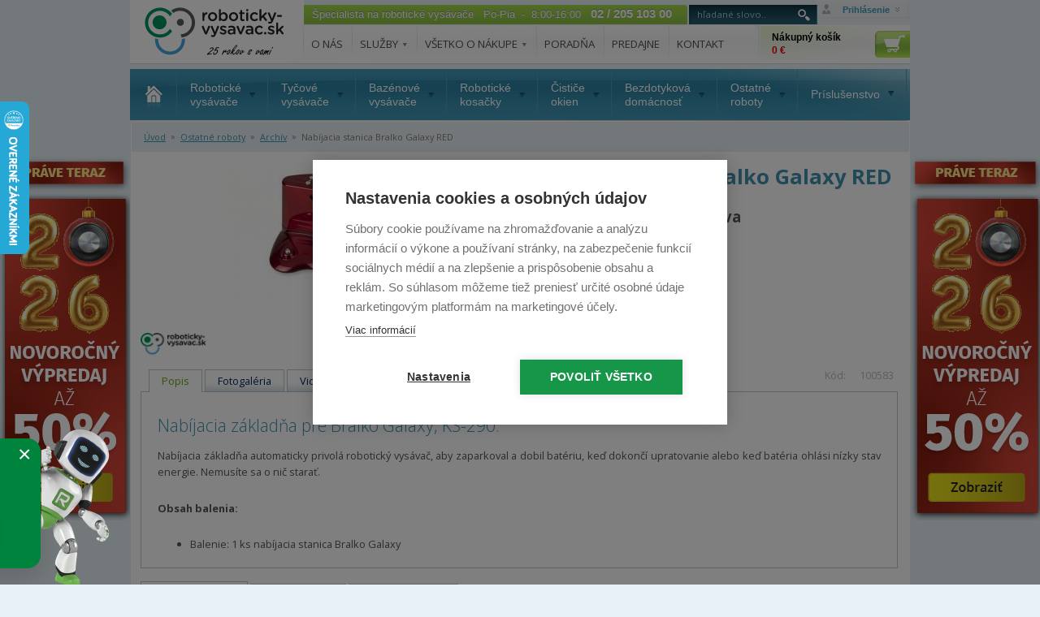

--- FILE ---
content_type: text/html; charset=UTF-8
request_url: https://www.roboticky-vysavac.sk/nabijacia-stanica-bralko-galaxy-red
body_size: 13467
content:
<!DOCTYPE html PUBLIC "-//W3C//DTD XHTML 1.1//EN" "http://www.w3.org/TR/xhtml11/DTD/xhtml11.dtd">
<html xmlns="http://www.w3.org/1999/xhtml" xml:lang="sk">
    <head>
        <title>Nabíjacia stanica Bralko Galaxy RED | roboticky-vysavac.sk</title>
        <meta http-equiv="content-type" content="application/xhtml+xml; charset=UTF-8" />
        <meta http-equiv="content-language" content="sk" />
        <meta http-equiv="content-script-type" content="text/javascript" />
        <meta name="resource-type" content="document" />
        <meta name="description" content="Najväčší špecialista na robotické vysávače - Ponúkame veľký výber značiek robotických vysávačov a príslušenstva, ako aj ďalších robotických pomocníkov. Doprava zdarma nad 40 €!" />
        <meta name="keywords" content="" />
        		<meta property="og:site_name" content="Robotický vysavač - SK" />
		<meta property="og:url" content="https://www.roboticky-vysavac.sk/nabijacia-stanica-bralko-galaxy-red?utm_source=Facebook.com&utm_medium=Referral&utm_campaign=product-share" />
		<meta property="og:type" content="product" />
		<meta property="og:title" content="Nabíjacia stanica Bralko Galaxy RED" />
		<meta property="og:description" content="Najväčší špecialista na robotické vysávače - Ponúkame veľký výber značiek robotických vysávačov a príslušenstva, ako aj ďalších robotických pomocníkov. Doprava zdarma nad 40 €!" />
		<meta property="og:image" content="https://www.roboticky-vysavac.sk/images/1400/foto_1478.jpg" />
        <link rel="shortcut icon" href="/favicon.ico"/>
        <link rel="stylesheet" media="screen" type="text/css" href="/css/screen.css?v=61" />
        <link rel="stylesheet" media="screen" type="text/css" href="/css/podstranky.css" />
        <link rel="stylesheet" media="screen" type="text/css" href="/css/uniform.default.css" />
        <script src="https://ajax.googleapis.com/ajax/libs/jquery/1.8.3/jquery.min.js"></script>
        <script type="text/javascript" src="/js/jquery.cycle.all.2.72.js"></script>
        <script type="text/javascript" src="/js/javascript.js?v=21"></script>
        <script type="text/javascript" src="/js/jquery.form-defaults.js"></script>
        <script src="/js/jquery.uniform.js" type="text/javascript" charset="utf-8"></script>
        <script src="/js/jquery.bpopup-0.7.0.min.js" type="text/javascript"></script>
        <link rel="stylesheet" href="/libraries/jquery-ui/jquery-ui.css?v=2" />

        <script type="text/javascript" charset="utf-8">
            $(function(){
                $("select").uniform();
            });
        </script>
        <style type="text/css">
            @font-face { font-family:'icons';src:url("/fonts/icons.eot?v=1531990599067");src:url("/fonts/icons.eot?v=1531990599067#iefix") format('embedded-opentype'),url("/fonts/icons.ttf?v=1531990599067") format('truetype'),url("/fonts/icons.woff?v=1531990599067") format('woff'),url("/fonts/icons.svg?v=1531990599067#icons") format('svg');font-weight:normal;font-style:normal }
            #change-image { font-size: 0.8em; }
        </style>

			<style>
				@media only screen and (min-width: 1101px) {
					#m-wrapper { width: 1250px; display: inline-block;}
					#main { width: 960px; margin: 0 auto; text-align: left; position: relative }
					#sidebanner_l {
						display: block;
						position: absolute;
						top: 190px;
						left: -16px;
					}
					#sidebanner_r {
						position: absolute;
						top: 190px;
						left: 1106px;
					}
				}
				@media only screen and (max-width: 1100px) {
					#m-wrapper { width: 1090px; display: inline-block;}
					#main { width: 960px; margin: 0; text-align: left; position: relative }
					#sidebanner_l {
						display: none
					}
					#sidebanner_r {
						position: absolute;
						top: 190px;
						left: 962px;
					}
				}

				@media only screen and (min-width: 1251px) {
				    #fixedbanner {
					   z-index: 99;
					   position: fixed;
					   top: 0;
					   height: 1px;
				    }
				}
				@media only screen and (max-width: 1250px) {
				    #fixedbanner {
					   z-index: 99;
					   position: absolute;
					   top: 0;
					   height: 1px;
				    }
				}
			</style>

        

		


        <!-- nove  -->
        <link rel="stylesheet" href="https://fonts.googleapis.com/css?family=Open+Sans:300,300italic,400,600,600italic,700,700italic&amp;subset=latin,latin-ext" />
        <link rel="stylesheet" href="/css/style.css?v=20" />
        <link rel="stylesheet" href="/css/print.css" media="print" />

        <!--[if lt IE 9]>
            <script src="https://html5shiv.googlecode.com/svn/trunk/html5.js"></script>
            <script src="/js/libs/selectivizr-min.js"></script>
        <![endif]-->
        <script src="/js/main.js?v=6"></script>

        <link rel="stylesheet" type="text/css" href="/css/recenze.css"/>
        <script type="text/javascript" src="/js/recenze.js"></script>
        <!-- nove  -->

        <link rel="stylesheet" href="/css/jquery.darkbox.css" />
        <!--[if lt IE 9]><link rel="stylesheet" href="/css/jquery.darkbox.ie.css"><![endif]-->

        <link rel="stylesheet" type="text/css" media="all" href="/css/jslider.css" />
		<!--[if lt IE 7]>
		<link rel="stylesheet" type="text/css" media="all" href="/css/jslider.ie6.css" />
		<![endif]-->
		<script type="text/javascript" src="/js/jquery.slider.js"></script>

        <script type="text/javascript" src="/libraries/fancybox/jquery.fancybox-1.3.4.pack.js"></script>
        <link rel="stylesheet" href="/libraries/fancybox/jquery.fancybox-1.3.4.css" type="text/css" media="screen" />

        	<script type="text/javascript">
		window.dataLayer = window.dataLayer || [];
		window.dataLayer.push({
			'code' : {
				v : '2.0'
			},
			'page' : {
				'currencyCode' : 'EUR',
				'locale' : 'cs-CZ',
				'title' : 'Nabíjacia stanica Bralko Galaxy RED',
				'fullPath' : null
			},
			'session' : {
				'ip' : '172.69.17.15'
			}
		});
	</script>
	<script type="text/javascript">
		window.dataLayer.push({ 
			'page.type': 'detail',
			'page.kind': 'product',
			'page.trail': 'Ostatné roboty/Archív',
			'page.detail' : {
				'products' : [{
					'id' : 'ID578',
					'name' : 'Nabíjacia stanica Bralko Galaxy RED',
					'price' : 39.76,
					'brand' : 'Robotický vysavač',
					'category' : 'Ostatné roboty/Archív',
					'variant' : undefined,
					'rating' : undefined,
					'labels' : undefined,
					'available' : 'Na objednávku – termín upresníme'
				}
				]
			}
		});
	</script>


    </head>
    <body>
        
        <!-- Google Tag Manager -->
        <noscript><iframe src="//www.googletagmanager.com/ns.html?id=GTM-WFRRDH"
        height="0" width="0" style="display:none;visibility:hidden"></iframe></noscript>
        <script>(function(w,d,s,l,i) { w[l]=w[l]||[];w[l].push( { 'gtm.start':
        new Date().getTime(),event:'gtm.js' } );var f=d.getElementsByTagName(s)[0],
        j=d.createElement(s),dl=l!='dataLayer'?'&l='+l:'';j.async=true;j.src=
        '//www.googletagmanager.com/gtm.js?id='+i+dl;f.parentNode.insertBefore(j,f);
        } )(window,document,'script','dataLayer','GTM-WFRRDH');</script>
        <!-- End Google Tag Manager -->
		<script>
			window.fbAsyncInit = function() {
				FB.init({
					appId      : '282625192111919',
					xfbml      : true,
					version    : 'v2.7'
				});
			};

			(function(d, s, id) {
				var js, fjs = d.getElementsByTagName(s)[0];
				if (d.getElementById(id)) return;
				js = d.createElement(s); js.id = id;
				js.src = "//connect.facebook.net/sk_SK/sdk.js";
				fjs.parentNode.insertBefore(js, fjs);
			}(document, 'script', 'facebook-jssdk'));
		</script>


        <div id="m-wrapper">

            
			<div id="fixedbanner">
				<div id="sidebanner_r"><a href="/akcie"><img src="https://www.roboticky-vysavac.sk/banner/6943b0f9975eb_rv_sk_sidebar_right_Novýrok2026.png" id="sb2" width="161" height="451" alt="Novýrok2026" /></a></div><div id="sidebanner_l"><a href="/akcie"><img src="https://www.roboticky-vysavac.sk/banner/6943b0f9cb139_rv_sk_sidebar_left_Novýrok2026.png" id="sb1" width="161" height="451" alt="Novýrok2026" /></a></div>
			</div>
		

<div id="main">

	<header id="header">

		<!-- Původní kód pro header -->

        <div id="old-header">
		  <a class="logo" href="/" title="">
			<svg width="173" height="62">
                  <image xmlns:xlink="http://www.w3.org/1999/xlink" xlink:href="//www.roboticky-vysavac.sk/img/logo-25let.svg" src="//www.roboticky-vysavac.sk/img/logo-25let.png?" width="173" height="62"></image>
               </svg>
		  </a>
          <div class="header-main">
            <div class="header-right">
                <div class="roll">
                        <div class="login-form">
                            <div class="loginclose"><a href="#" class="login">zavrieť</a></div>
                            <form action="/moj-ucet" method="post">
                                <div><input class="login-email" type="text" name="loginname" value="" /></div>
                                <div><input class="login-password" type="password" name="loginpwd" value="" /></div>
                                <div><input type="submit" name="savedata" value="Prihlásiť sa" /></div>
                                <div class="right"><a href="/zapomenute-heslo" title="" rel="nofollow">Zabudnuté heslo</a><br /><a href="/registracia" title="" rel="nofollow">Registrácia</a></div>
                            </form>
                        </div>
                        <div class="loginopen"><a class="login" href="/prihlaseni" title="Prihlásenie" rel="nofollow">Prihlásenie</a></div>
                </div>
            </div>
            <div class="specialist">
				<div id="specialist_bg">Špecialista na robotické vysávače&nbsp;&nbsp; Po-Pia&nbsp;&nbsp;-&nbsp;&nbsp;8:00-16:00&nbsp;&nbsp;&nbsp;<span style="font-weight: bold; font-size: 11pt">02 / 205 103 00</span></div>
				<div id="specialist_end">&nbsp;</div>
				<div style="float: left">
					<form action="/search" method="get">
						<div id="ac-search">
							<input type="text" id="searchtag" name="q" value="hľadané slovo.." title="hľadané slovo.." onblur="if (this.value=='') this.value=this.title" onfocus="if (this.value==this.title) this.value=''" />
                            <button type="submit" class="img-button btn-vyhledat"><img src="/img/btn-vyhledat.png" width="25" height="25" alt="Vyhľadať" title="Vyhľadať" /></button>
						</div>
					</form>
				</div>
			</div>
            <div class="fix"></div>
            <ul id="main_menu">


<li><a  href='/o-nas' title='O&nbsp;nás'>O&nbsp;nás</a>
<ul><li></li>


</ul>
</li>



<li><a  href='/sluzby' title='Služby'>Služby &nbsp;<span class="header-arrow"></span></a>
<ul><li></li>


<li><a href='/servis' title='Servis'>Servis &nbsp;<span></span></a></li>


<li><a href='/instalacia' title='Inštalácia'>Inštalácia &nbsp;<span></span></a></li>


</ul>
</li>



<li><a  href='/vsetko-o-nakupe' title='Všetko&nbsp;o&nbsp;nákupe'>Všetko&nbsp;o&nbsp;nákupe &nbsp;<span class="header-arrow"></span></a>
<ul><li></li>


<li><a href='/doprava' title='Doprava'>Doprava &nbsp;<span></span></a></li>


<li><a href='/platby' title='Platby'>Platby &nbsp;<span></span></a></li>


<li><a href='/preco-nakupovat-u-nas' title='Prečo nakupovať u nás'>Prečo nakupovať u nás &nbsp;<span></span></a></li>


<li><a href='/obchodne-podmienky' title='Obchodné podmienky'>Obchodné podmienky &nbsp;<span></span></a></li>


<li><a href='/zasady-ochrany-osobnych-udajov' title='Zásady ochrany os. údajov'>Zásady ochrany os. údajov &nbsp;<span></span></a></li>


<li><a href='/reklamacny-poriadok' title='Reklamačný poriadok'>Reklamačný poriadok &nbsp;<span></span></a></li>


<li><a href='/reklamacie' title='Reklamácie'>Reklamácie &nbsp;<span></span></a></li>


<li><a href='/autorizovany-predajca' title='Autorizovaný predajca'>Autorizovaný predajca &nbsp;<span></span></a></li>


<li><a href='/garancia-vratenia-tovaru' title='Garancia vrátenia'>Garancia vrátenia &nbsp;<span></span></a></li>


<li><a href='/predlzena-zaruka' title='Predĺžená záruka'>Predĺžená záruka &nbsp;<span></span></a></li>


</ul>
</li>



<li><a  href='/poradna' title='Poradňa'>Poradňa</a>
<ul><li></li>


</ul>
</li>



<li><a  href='/predajne' title='Predajne'>Predajne</a>
<ul><li></li>


</ul>
</li>



<li><a  href='/kontakt' title='Kontakt'>Kontakt</a>
<ul><li></li>


</ul>
</li>



</ul>


            <a href="/nakupny-kosik" title="Nákupný košík" class="header-basket" rel="nofollow">
              <strong>Nákupný košík<br /><span class="font-red">0 &euro;</span></strong>
            </a>
          </div>
        </div>

        <div id="menu" style="margin-bottom: 0">
            <ul>
<li class="m-home"><a href="/" title="">Úvodná stránka</a></li>


<li>
<a href='/roboticke-vysavace' title='Robotické vysávače'><span>Robotické<br />vysávače</span></a>
<div class='submenu'>
<div class='submenu-in'>
<table>


<tr>
<td><a href='/irobot' title='iRobot'><span><img src='https://images.roboticky-vysavac.sk/menu/menu_7771.png' alt='iRobot' title='iRobot' /></span> <strong>iRobot</strong></a></td>
<td><a href='/symbo' title='Symbo'><span><img src='https://images.roboticky-vysavac.sk/menu/menu_7754.png' alt='Symbo' title='Symbo' /></span> <strong>Symbo</strong></a></td>
</tr>


<tr>
<td><a href='/roborock' title='Roborock'><span><img src='https://images.roboticky-vysavac.sk/menu/menu_10664.png' alt='Roborock' title='Roborock' /></span> <strong>Roborock</strong></a></td>
<td><a href='/xiaomi' title='Xiaomi'><span><img src='https://images.roboticky-vysavac.sk/menu/menu_7768.png' alt='Xiaomi' title='Xiaomi' /></span> <strong>Xiaomi</strong></a></td>
</tr>


<tr>
<td><a href='/roidmi' title='Roidmi'><span><img src='https://images.roboticky-vysavac.sk/menu/menu_10665.png' alt='Roidmi' title='Roidmi' /></span> <strong>Roidmi</strong></a></td>
<td><a href='/tesla' title='Tesla'><span><img src='https://images.roboticky-vysavac.sk/menu/menu_7763.png' alt='Tesla' title='Tesla' /></span> <strong>Tesla</strong></a></td>
</tr>


<tr>
<td><a href='/concept' title='Concept'><span><img src='https://images.roboticky-vysavac.sk/menu/menu_7760.png' alt='Concept' title='Concept' /></span> <strong>Concept</strong></a></td>
<td><a href='/sencor' title='Sencor'><span><img src='https://images.roboticky-vysavac.sk/menu/menu_7759.png' alt='Sencor' title='Sencor' /></span> <strong>Sencor</strong></a></td>
</tr>


<tr>
<td><a href='/mopy-hobot' title='Hobot'><span><img src='https://images.roboticky-vysavac.sk/menu/menu_7761.png' alt='Hobot' title='Hobot' /></span> <strong>Hobot</strong></a></td>
<td><a href='/eta' title='ETA'><span><img src='https://images.roboticky-vysavac.sk/menu/menu_7762.png' alt='ETA' title='ETA' /></span> <strong>ETA</strong></a></td>
</tr>


<tr>
<td><a href='/rowenta' title='Rowenta'><span><img src='https://images.roboticky-vysavac.sk/menu/menu_7766.png' alt='Rowenta' title='Rowenta' /></span> <strong>Rowenta</strong></a></td>
<td><a href='/samsung' title='Samsung'><span><img src='https://images.roboticky-vysavac.sk/menu/menu_7756.png' alt='Samsung' title='Samsung' /></span> <strong>Samsung</strong></a></td>
</tr>


<tr>
<td><a href='/cleanmate' title='CleanMate'><span><img src='https://images.roboticky-vysavac.sk/menu/menu_7755.png' alt='CleanMate' title='CleanMate' /></span> <strong>CleanMate</strong></a></td>
<td><a href='/iclebo' title='iClebo'><span><img src='https://images.roboticky-vysavac.sk/menu/menu_7765.png' alt='iClebo' title='iClebo' /></span> <strong>iClebo</strong></a></td>
</tr>


<tr>
<td><a href='/ecovacs' title='Ecovacs'><span><img src='https://images.roboticky-vysavac.sk/menu/menu_284.jpg' alt='Ecovacs' title='Ecovacs' /></span> <strong>Ecovacs</strong></a></td>
<td><a href='/niceboy' title='Niceboy'><span><img src='https://images.roboticky-vysavac.sk/menu/menu_10262.png' alt='Niceboy' title='Niceboy' /></span> <strong>Niceboy</strong></a></td>
</tr>


<tr>
<td><a href='/roboticke-vysavace-mova' title='MOVA'><span><img src='https://images.roboticky-vysavac.sk/menu/menu_10687.png' alt='MOVA' title='MOVA' /></span> <strong>MOVA</strong></a></td>
<td><a href='/roboticke-vysavace-eureka' title='Eureka'><span><img src='https://images.roboticky-vysavac.sk/menu/menu_10696.png' alt='Eureka' title='Eureka' /></span> <strong>Eureka</strong></a></td>
</tr>


<tr>
<td><a href='/tesla-smart' title='Tesla Smart'><span><img src='https://images.roboticky-vysavac.sk/menu/menu_10666.png' alt='Tesla Smart' title='Tesla Smart' /></span> <strong>Tesla Smart</strong></a></td>
<td><a href='/roboticke-vysavace-cecotec' title='Cecotec'><span><img src='https://images.roboticky-vysavac.sk/menu/menu_10675.png' alt='Cecotec' title='Cecotec' /></span> <strong>Cecotec</strong></a></td>
</tr>


<tr>
<td><a href='/roboticke-mopy' title='Robotické mopy'><span><img src='https://images.roboticky-vysavac.sk/menu/menu_7769.png' alt='Robotické mopy' title='Robotické mopy' /></span> <strong>Robotické mopy</strong></a></td>
<td><a href='/na-zvieraciu-srst' title='Na zvieraciu srsť'><span><img src='https://images.roboticky-vysavac.sk/menu/menu_2915.png' alt='Na zvieraciu srsť' title='Na zvieraciu srsť' /></span> <strong>Na zvieraciu srsť</strong></a></td>
</tr>


<tr>
<td><a href='/roboticke-vysavace-dreame' title='Dreame'><span><img src='https://images.roboticky-vysavac.sk/menu/menu_10670.png' alt='Dreame' title='Dreame' /></span> <strong>Dreame</strong></a></td>
<td><a href='/bazar' title='Bazár'><span><img src='https://images.roboticky-vysavac.sk/menu/menu_7770.png' alt='Bazár' title='Bazár' /></span> <strong>Bazár</strong></a></td>
</tr>


<tr>
<td><a href='/prislusenstvo-roboticke-vysavace' title='Príslušenstvo'><span><img src='https://img.roboticky-vysavac.sk/submenu_image.png' alt='Príslušenstvo' title='Príslušenstvo' /></span> <strong>Príslušenstvo</strong></a></td>
<td>&nbsp;</td>
</tr>


</table>
</div>
<div class='submenu-bottom'>
	<a href='/roboticke-vysavace' title='Zobraziť všetko'>Zobraziť všetko</a>
	<a href='/prislusenstvo-roboticke-vysavace' title='Príslušenstvo'>Príslušenstvo</a>
	<a href='/roboticke-vysavace?akcia=1' title='Akcia' rel='nofollow'>Akcia</a>
</div>
</div>
</li>



<li>
<a href='/tycove-vysavace' title='Tyčové vysávače'><span>Tyčové<br />vysávače</span></a>
<div class='submenu'>
<div class='submenu-in'>
<table>


<tr>
<td><a href='/tycove-vysavace-bosch' title='BOSCH'><span><img src='https://images.roboticky-vysavac.sk/menu/menu_7772.png' alt='BOSCH' title='BOSCH' /></span> <strong>BOSCH</strong></a></td>
<td><a href='/tycove-vysavace-concept' title='Concept'><span><img src='https://images.roboticky-vysavac.sk/menu/menu_7796.png' alt='Concept' title='Concept' /></span> <strong>Concept</strong></a></td>
</tr>


<tr>
<td><a href='/tycove-vysavace-dyson' title='Dyson'><span><img src='https://images.roboticky-vysavac.sk/menu/menu_7774.png' alt='Dyson' title='Dyson' /></span> <strong>Dyson</strong></a></td>
<td><a href='/tycove-vysavace-eta' title='ETA'><span><img src='https://images.roboticky-vysavac.sk/menu/menu_7776.png' alt='ETA' title='ETA' /></span> <strong>ETA</strong></a></td>
</tr>


<tr>
<td><a href='/tycove-vysavace-hoover' title='Hoover'><span><img src='https://images.roboticky-vysavac.sk/menu/menu_7777.png' alt='Hoover' title='Hoover' /></span> <strong>Hoover</strong></a></td>
<td><a href='/tycove-vysavace-karcher' title='Kärcher'><span><img src='https://images.roboticky-vysavac.sk/menu/menu_8088.png' alt='Kärcher' title='Kärcher' /></span> <strong>Kärcher</strong></a></td>
</tr>


<tr>
<td><a href='/tycove-vysavace-raycop' title='Raycop'><span><img src='https://images.roboticky-vysavac.sk/menu/menu_7778.png' alt='Raycop' title='Raycop' /></span> <strong>Raycop</strong></a></td>
<td><a href='/tycove-vysavace-rowenta' title='Rowenta'><span><img src='https://images.roboticky-vysavac.sk/menu/menu_7852.png' alt='Rowenta' title='Rowenta' /></span> <strong>Rowenta</strong></a></td>
</tr>


<tr>
<td><a href='/tycove-vysavace-samsung' title='Samsung'><span><img src='https://images.roboticky-vysavac.sk/menu/menu_7780.png' alt='Samsung' title='Samsung' /></span> <strong>Samsung</strong></a></td>
<td><a href='/tycove-vysavace-sencor' title='Sencor'><span><img src='https://images.roboticky-vysavac.sk/menu/menu_7781.png' alt='Sencor' title='Sencor' /></span> <strong>Sencor</strong></a></td>
</tr>


<tr>
<td><a href='/tycove-vysavace-tesla' title='Tesla'><span><img src='https://images.roboticky-vysavac.sk/menu/menu_7782.png' alt='Tesla' title='Tesla' /></span> <strong>Tesla</strong></a></td>
<td><a href='/tycove-vysavace-xiaomi' title='Xiaomi'><span><img src='https://images.roboticky-vysavac.sk/menu/menu_7783.png' alt='Xiaomi' title='Xiaomi' /></span> <strong>Xiaomi</strong></a></td>
</tr>


<tr>
<td><a href='/tycove-vysavace-dreame' title='Dreame'><span><img src='https://images.roboticky-vysavac.sk/menu/menu_10690.png' alt='Dreame' title='Dreame' /></span> <strong>Dreame</strong></a></td>
<td><a href='/tycove-vysavace-roborock' title='Roborock'><span><img src='https://images.roboticky-vysavac.sk/menu/menu_10681.png' alt='Roborock' title='Roborock' /></span> <strong>Roborock</strong></a></td>
</tr>


<tr>
<td><a href='/tycove-vysavace-tefal' title='Tefal'><span><img src='https://images.roboticky-vysavac.sk/menu/menu_9572.png' alt='Tefal' title='Tefal' /></span> <strong>Tefal</strong></a></td>
<td><a href='/tycove-vysavace-sogo' title='SOGO'><span><img src='https://images.roboticky-vysavac.sk/menu/menu_9571.png' alt='SOGO' title='SOGO' /></span> <strong>SOGO</strong></a></td>
</tr>


<tr>
<td><a href='/tycove-vysavace-philips' title='Philips'><span><img src='https://images.roboticky-vysavac.sk/menu/menu_9573.png' alt='Philips' title='Philips' /></span> <strong>Philips</strong></a></td>
<td><a href='/tycove-vasavace-lydsto' title='Lydsto'><span><img src='https://images.roboticky-vysavac.sk/menu/menu_10385.png' alt='Lydsto' title='Lydsto' /></span> <strong>Lydsto</strong></a></td>
</tr>


<tr>
<td><a href='/tycove-vysavace-mova' title='MOVA'><span><img src='https://images.roboticky-vysavac.sk/menu/menu_10689.png' alt='MOVA' title='MOVA' /></span> <strong>MOVA</strong></a></td>
<td><a href='/tycove-vysavace-cecotec' title='Cecotec'><span><img src='https://images.roboticky-vysavac.sk/menu/menu_10697.png' alt='Cecotec' title='Cecotec' /></span> <strong>Cecotec</strong></a></td>
</tr>


<tr>
<td><a href='/tycove-vysavace-eureka' title='Eureka'><span><img src='https://images.roboticky-vysavac.sk/menu/menu_10698.png' alt='Eureka' title='Eureka' /></span> <strong>Eureka</strong></a></td>
<td><a href='/tycove-vysavace-bazar' title='Bazár'><span><img src='https://images.roboticky-vysavac.sk/menu/menu_10672.png' alt='Bazár' title='Bazár' /></span> <strong>Bazár</strong></a></td>
</tr>


<tr>
<td><a href='/prislusenstvo-tycove-vysavace' title='Príslušenstvo'><span><img src='https://img.roboticky-vysavac.sk/submenu_image.png' alt='Príslušenstvo' title='Príslušenstvo' /></span> <strong>Príslušenstvo</strong></a></td>
<td>&nbsp;</td>
</tr>


</table>
</div>
<div class='submenu-bottom'>
	<a href='/tycove-vysavace' title='Zobraziť všetko'>Zobraziť všetko</a>
	
	<a href='/tycove-vysavace?akcia=1' title='Akcia' rel='nofollow'>Akcia</a>
</div>
</div>
</li>



<li>
<a href='/bazenove-vysavace' title='Bazénové vysávače'><span>Bazénové<br />vysávače</span></a>
<div class='submenu'>
<div class='submenu-in'>
<table>


<tr>
<td><a href='/automaticke-bazenove-vysavace' title='Automatické'><span><img src='https://images.roboticky-vysavac.sk/menu/menu_7784.png' alt='Automatické' title='Automatické' /></span> <strong>Automatické</strong></a></td>
<td><a href='/akumulatorove-bazenove-vysavace' title='Akumulátorové'><span><img src='https://images.roboticky-vysavac.sk/menu/menu_10679.png' alt='Akumulátorové' title='Akumulátorové' /></span> <strong>Akumulátorové</strong></a></td>
</tr>


<tr>
<td><a href='/poloautomaticke-bazenove-vysavace' title='Poloautomatické'><span><img src='https://images.roboticky-vysavac.sk/menu/menu_7785.png' alt='Poloautomatické' title='Poloautomatické' /></span> <strong>Poloautomatické</strong></a></td>
<td><a href='/rucne-bazenove-vysavace' title='Ručné'><span><img src='https://images.roboticky-vysavac.sk/menu/menu_7786.png' alt='Ručné' title='Ručné' /></span> <strong>Ručné</strong></a></td>
</tr>


<tr>
<td><a href='/bazenove-vysavace-aiper' title='Aiper'><span><img src='https://images.roboticky-vysavac.sk/menu/menu_10673.png' alt='Aiper' title='Aiper' /></span> <strong>Aiper</strong></a></td>
<td><a href='/dolphin' title='Dolphin'><span><img src='https://images.roboticky-vysavac.sk/menu/menu_7787.png' alt='Dolphin' title='Dolphin' /></span> <strong>Dolphin</strong></a></td>
</tr>


<tr>
<td><a href='/zodiac' title='Zodiac'><span><img src='https://images.roboticky-vysavac.sk/menu/menu_7788.png' alt='Zodiac' title='Zodiac' /></span> <strong>Zodiac</strong></a></td>
<td><a href='/bazenove-vysavace-intex' title='Intex'><span><img src='https://images.roboticky-vysavac.sk/menu/menu_8460.png' alt='Intex' title='Intex' /></span> <strong>Intex</strong></a></td>
</tr>


<tr>
<td><a href='/bazenove-vysavace-bestway' title='Bestway'><span><img src='https://images.roboticky-vysavac.sk/menu/menu_10094.png' alt='Bestway' title='Bestway' /></span> <strong>Bestway</strong></a></td>
<td><a href='/kokido' title='Kokido'><span><img src='https://images.roboticky-vysavac.sk/menu/menu_7790.png' alt='Kokido' title='Kokido' /></span> <strong>Kokido</strong></a></td>
</tr>


<tr>
<td><a href='/aquabot' title='Aquabot'><span><img src='https://images.roboticky-vysavac.sk/menu/menu_7789.png' alt='Aquabot' title='Aquabot' /></span> <strong>Aquabot</strong></a></td>
<td><a href='/ultrabot' title='Ultrabot'><span><img src='https://images.roboticky-vysavac.sk/menu/menu_7791.png' alt='Ultrabot' title='Ultrabot' /></span> <strong>Ultrabot</strong></a></td>
</tr>


<tr>
<td><a href='/bazenove-vysavace-hayward' title='Hayward'><span><img src='https://images.roboticky-vysavac.sk/menu/menu_8727.png' alt='Hayward' title='Hayward' /></span> <strong>Hayward</strong></a></td>
<td><a href='/hexagone' title='Hexagone'><span><img src='https://images.roboticky-vysavac.sk/menu/menu_7792.png' alt='Hexagone' title='Hexagone' /></span> <strong>Hexagone</strong></a></td>
</tr>


<tr>
<td><a href='/marimex' title='Marimex'><span><img src='https://images.roboticky-vysavac.sk/menu/menu_8786.png' alt='Marimex' title='Marimex' /></span> <strong>Marimex</strong></a></td>
<td><a href='/bazenove-vysavace-niya' title='Niya'><span><img src='https://images.roboticky-vysavac.sk/menu/menu_10695.png' alt='Niya' title='Niya' /></span> <strong>Niya</strong></a></td>
</tr>


<tr>
<td><a href='/bazenove-vysavace-dreame' title='Dreame'><span><img src='https://images.roboticky-vysavac.sk/menu/menu_10684.png' alt='Dreame' title='Dreame' /></span> <strong>Dreame</strong></a></td>
<td><a href='/bazenove-vysavace-wybot' title='WYBOT'><span><img src='https://images.roboticky-vysavac.sk/menu/menu_10685.png' alt='WYBOT' title='WYBOT' /></span> <strong>WYBOT</strong></a></td>
</tr>


<tr>
<td><a href='/bazenove-vysavace-smorobot' title='SMOROBOT'><span><img src='https://images.roboticky-vysavac.sk/menu/menu_10686.png' alt='SMOROBOT' title='SMOROBOT' /></span> <strong>SMOROBOT</strong></a></td>
<td><a href='/bazenove-vysavace-cf-group' title='CF GROUP'><span><img src='https://images.roboticky-vysavac.sk/menu/menu_10692.png' alt='CF GROUP' title='CF GROUP' /></span> <strong>CF GROUP</strong></a></td>
</tr>


<tr>
<td><a href='/bazenove-vysavace-fairland' title='Fairland'><span><img src='https://images.roboticky-vysavac.sk/menu/menu_10693.png' alt='Fairland' title='Fairland' /></span> <strong>Fairland</strong></a></td>
<td><a href='/bazenove-vysavace-mammotion' title='Mammotion'><span><img src='https://images.roboticky-vysavac.sk/menu/menu_10699.png' alt='Mammotion' title='Mammotion' /></span> <strong>Mammotion</strong></a></td>
</tr>


<tr>
<td><a href='/bazenove-vysavace-poolmate' title='Poolmate'><span><img src='https://images.roboticky-vysavac.sk/menu/menu_10694.png' alt='Poolmate' title='Poolmate' /></span> <strong>Poolmate</strong></a></td>
<td><a href='/bazenove-vysavace-beatbot' title='Beatbot'><span><img src='https://images.roboticky-vysavac.sk/menu/menu_10700.png' alt='Beatbot' title='Beatbot' /></span> <strong>Beatbot</strong></a></td>
</tr>


<tr>
<td><a href='/bazenove-vysavace-bazar' title='Bazár'><span><img src='https://images.roboticky-vysavac.sk/menu/menu_2101.png' alt='Bazár' title='Bazár' /></span> <strong>Bazár</strong></a></td>
<td><a href='/prislusenstvo-bazenove-vysavace' title='Príslušenstvo'><span><img src='https://img.roboticky-vysavac.sk/submenu_image.png' alt='Príslušenstvo' title='Príslušenstvo' /></span> <strong>Príslušenstvo</strong></a></td>
</tr>


</table>
</div>
<div class='submenu-bottom'>
	<a href='/bazenove-vysavace' title='Zobraziť všetko'>Zobraziť všetko</a>
	<a href='/prislusenstvo-bazenove-vysavace' title='Príslušenstvo'>Príslušenstvo</a>
	<a href='/bazenove-vysavace?akcia=1' title='Akcia' rel='nofollow'>Akcia</a>
</div>
</div>
</li>



<li>
<a href='/roboticke-kosacky' title='Robotické kosačky'><span>Robotické<br />kosačky</span></a>
<div class='submenu'>
<div class='submenu-in'>
<table>


<tr>
<td><a href='/plocha-0-500m2' title='Plocha 0-500 m²'><span><img src='https://img.roboticky-vysavac.sk/submenu_image.png' alt='Plocha 0-500 m²' title='Plocha 0-500 m²' /></span> <strong>Plocha 0-500 m²</strong></a></td>
<td><a href='/plocha-501-1200m2' title='Plocha 501-1200 m²'><span><img src='https://img.roboticky-vysavac.sk/submenu_image.png' alt='Plocha 501-1200 m²' title='Plocha 501-1200 m²' /></span> <strong>Plocha 501-1200 m²</strong></a></td>
</tr>


<tr>
<td><a href='/plocha-1201-3000m2' title='Plocha 1201-3000 m²'><span><img src='https://img.roboticky-vysavac.sk/submenu_image.png' alt='Plocha 1201-3000 m²' title='Plocha 1201-3000 m²' /></span> <strong>Plocha 1201-3000 m²</strong></a></td>
<td><a href='/plocha-vice-3001m2' title='Plocha > 3001 m²'><span><img src='https://img.roboticky-vysavac.sk/submenu_image.png' alt='Plocha > 3001 m²' title='Plocha > 3001 m²' /></span> <strong>Plocha > 3001 m²</strong></a></td>
</tr>


<tr>
<td><a href='/roboticke-kosacky-segway' title='Segway'><span><img src='https://images.roboticky-vysavac.sk/menu/menu_10669.png' alt='Segway' title='Segway' /></span> <strong>Segway</strong></a></td>
<td><a href='/gardena' title='Gardena'><span><img src='https://images.roboticky-vysavac.sk/menu/menu_7794.png' alt='Gardena' title='Gardena' /></span> <strong>Gardena</strong></a></td>
</tr>


<tr>
<td><a href='/robomow' title='Robomow'><span><img src='https://images.roboticky-vysavac.sk/menu/menu_7793.png' alt='Robomow' title='Robomow' /></span> <strong>Robomow</strong></a></td>
<td><a href='/roboticke-kosacky-mammotion' title='Mammotion'><span><img src='https://images.roboticky-vysavac.sk/menu/menu_10676.png' alt='Mammotion' title='Mammotion' /></span> <strong>Mammotion</strong></a></td>
</tr>


<tr>
<td><a href='/roboticke-kosacky-dreame' title='Dreame'><span><img src='https://images.roboticky-vysavac.sk/menu/menu_10683.png' alt='Dreame' title='Dreame' /></span> <strong>Dreame</strong></a></td>
<td><a href='/roboticke-kosacky-mova' title='MOVA'><span><img src='https://images.roboticky-vysavac.sk/menu/menu_10691.png' alt='MOVA' title='MOVA' /></span> <strong>MOVA</strong></a></td>
</tr>


<tr>
<td><a href='/roboticke-kosacky-ecovacs' title='Ecovacs'><span><img src='https://images.roboticky-vysavac.sk/menu/menu_10682.png' alt='Ecovacs' title='Ecovacs' /></span> <strong>Ecovacs</strong></a></td>
<td><a href='/roboticke-kosacky-ama' title='AMA'><span><img src='https://images.roboticky-vysavac.sk/menu/menu_10677.png' alt='AMA' title='AMA' /></span> <strong>AMA</strong></a></td>
</tr>


<tr>
<td><a href='/belrobotics' title='Belrobotics'><span><img src='https://images.roboticky-vysavac.sk/menu/menu_7795.png' alt='Belrobotics' title='Belrobotics' /></span> <strong>Belrobotics</strong></a></td>
<td><a href='/prislusenstvo-roboticke-kosacky' title='Príslušenstvo'><span><img src='https://img.roboticky-vysavac.sk/submenu_image.png' alt='Príslušenstvo' title='Príslušenstvo' /></span> <strong>Príslušenstvo</strong></a></td>
</tr>


</table>
</div>
<div class='submenu-bottom'>
	<a href='/roboticke-kosacky' title='Zobraziť všetko'>Zobraziť všetko</a>
	<a href='/prislusenstvo-roboticke-kosacky' title='Príslušenstvo'>Príslušenstvo</a>
	<a href='/roboticke-kosacky?akcia=1' title='Akcia' rel='nofollow'>Akcia</a>
</div>
</div>
</li>



<li>
<a href='/roboticky-cistic-okien' title='Čističe okien'><span>Čističe<br />okien</span></a>
<div class='submenu' style="left: -320px">
<div class='submenu-in'>
<table>


<tr>
<td><a href='/hobot' title='Hobot'><span><img src='https://images.roboticky-vysavac.sk/menu/menu_7797.png' alt='Hobot' title='Hobot' /></span> <strong>Hobot</strong></a></td>
<td><a href='/cistice-okien-karcher' title='Kärcher'><span><img src='https://images.roboticky-vysavac.sk/menu/menu_8256.png' alt='Kärcher' title='Kärcher' /></span> <strong>Kärcher</strong></a></td>
</tr>


<tr>
<td><a href='/cistice-okien-symbo' title='Symbo Weebot'><span><img src='https://images.roboticky-vysavac.sk/menu/menu_8281.jpg' alt='Symbo Weebot' title='Symbo Weebot' /></span> <strong>Symbo Weebot</strong></a></td>
<td><a href='/cistice-okien-tesla' title='Tesla'><span><img src='https://images.roboticky-vysavac.sk/menu/menu_8203.png' alt='Tesla' title='Tesla' /></span> <strong>Tesla</strong></a></td>
</tr>


<tr>
<td><a href='/cistice-okien-ecovacs' title='Ecovacs'><span><img src='https://images.roboticky-vysavac.sk/menu/menu_8468.png' alt='Ecovacs' title='Ecovacs' /></span> <strong>Ecovacs</strong></a></td>
<td><a href='/cistice-okien-leifheit' title='Leifheit'><span><img src='https://images.roboticky-vysavac.sk/menu/menu_10667.png' alt='Leifheit' title='Leifheit' /></span> <strong>Leifheit</strong></a></td>
</tr>


<tr>
<td><a href='/prislusenstvo-cistice-okien' title='Príslušenstvo'><span><img src='https://img.roboticky-vysavac.sk/submenu_image.png' alt='Príslušenstvo' title='Príslušenstvo' /></span> <strong>Príslušenstvo</strong></a></td>
<td><a href='/roboticke-cistice-okien-xiaomi' title='Xiaomi'><span><img src='https://images.roboticky-vysavac.sk/menu/menu_10674.png' alt='Xiaomi' title='Xiaomi' /></span> <strong>Xiaomi</strong></a></td>
</tr>


<tr>
<td><a href='/cistice-okien-bazar' title='Bazár '><span><img src='https://images.roboticky-vysavac.sk/menu/menu_10671.png' alt='Bazár ' title='Bazár ' /></span> <strong>Bazár </strong></a></td>
<td><a href='/cecotec' title='Cecotec'><span><img src='https://img.roboticky-vysavac.sk/submenu_image.png' alt='Cecotec' title='Cecotec' /></span> <strong>Cecotec</strong></a></td>
</tr>


<tr>
<td><a href='/roboticke-cistice-okien-sencor' title='Sencor'><span><img src='https://images.roboticky-vysavac.sk/menu/menu_10678.png' alt='Sencor' title='Sencor' /></span> <strong>Sencor</strong></a></td>
<td>&nbsp;</td>
</tr>


</table>
</div>
<div class='submenu-bottom'>
	<a href='/roboticky-cistic-okien' title='Zobraziť všetko'>Zobraziť všetko</a>
	<a href='/prislusenstvo-cistice-okien' title='Príslušenstvo'>Príslušenstvo</a>
	<a href='/roboticky-cistic-okien?akcia=1' title='Akcia' rel='nofollow'>Akcia</a>
</div>
</div>
</li>



<li>
<a href='/bezdotykova-domacnost' title='Bezdotyková domácnosť'><span>Bezdotyková<br />domácnosť</span></a>
<div class='submenu' style="left: -320px">
<div class='submenu-in'>
<table>


<tr>
<td><a href='/bezdotykove-odpadkove-kose' title='Bezdotykové koše'><span><img src='https://images.roboticky-vysavac.sk/menu/menu_7799.png' alt='Bezdotykové koše' title='Bezdotykové koše' /></span> <strong>Bezdotykové koše</strong></a></td>
<td><a href='/bezdotykove-davkovace' title='Bezdotyk. dávkovače'><span><img src='https://images.roboticky-vysavac.sk/menu/menu_7800.png' alt='Bezdotyk. dávkovače' title='Bezdotyk. dávkovače' /></span> <strong>Bezdotyk. dávkovače</strong></a></td>
</tr>


<tr>
<td><a href='/bezdotykove-teplomery' title='Bezdotyk. teplomery'><span><img src='https://images.roboticky-vysavac.sk/menu/menu_7801.png' alt='Bezdotyk. teplomery' title='Bezdotyk. teplomery' /></span> <strong>Bezdotyk. teplomery</strong></a></td>
<td>&nbsp;</td>
</tr>


</table>
</div>
<div class='submenu-bottom'>
	<a href='/bezdotykova-domacnost' title='Zobraziť všetko'>Zobraziť všetko</a>
	
	<a href='/bezdotykova-domacnost?akcia=1' title='Akcia' rel='nofollow'>Akcia</a>
</div>
</div>
</li>



<li>
<a href='/ostatne-roboty' title='Ostatné roboty'><span>Ostatné<br />roboty</span></a>
<div class='submenu' style="left: -320px">
<div class='submenu-in'>
<table>


<tr>
<td><a href='/antibakterialne-vysavace' title='Antibakter. vysávače'><span><img src='https://images.roboticky-vysavac.sk/menu/menu_7802.png' alt='Antibakter. vysávače' title='Antibakter. vysávače' /></span> <strong>Antibakter. vysávače</strong></a></td>
<td><a href='https://www.robotworld.sk/roboticke-hracky' title='Robotické hračky' onclick="window.open(this.href); return false"><span><img src='https://images.roboticky-vysavac.sk/menu/menu_7803.png' alt='Robotické hračky' title='Robotické hračky' /></span> <strong>Robotické hračky</strong></a></td>
</tr>


<tr>
<td><a href='https://www.robotworld.sk/drony' title='Drony' onclick="window.open(this.href); return false"><span><img src='https://images.roboticky-vysavac.sk/menu/menu_7804.png' alt='Drony' title='Drony' /></span> <strong>Drony</strong></a></td>
<td><a href='/poukazy' title='Poukazy'><span><img src='https://images.roboticky-vysavac.sk/menu/menu_7805.png' alt='Poukazy' title='Poukazy' /></span> <strong>Poukazy</strong></a></td>
</tr>


<tr>
<td><a href='/archiv' title='Archív'><span><img src='https://images.roboticky-vysavac.sk/menu/menu_7806.png' alt='Archív' title='Archív' /></span> <strong>Archív</strong></a></td>
<td>&nbsp;</td>
</tr>


</table>
</div>
<div class='submenu-bottom'>
	<a href='/ostatne-roboty' title='Zobraziť všetko'>Zobraziť všetko</a>
	
	<a href='/ostatne-roboty?akcia=1' title='Akcia' rel='nofollow'>Akcia</a>
</div>
</div>
</li>



<li>
<a href='/prislusenstvo' title='Príslušenstvo'><span class="one-word">Príslušenstvo</span></a>
<div class='submenu' style="left: -320px">
<div class='submenu-in'>
<table>


<tr>
<td><a href='/prislusenstvo-roboticke-vysavace' title='Robotické vysávače'><span><img src='https://images.roboticky-vysavac.sk/menu/menu_7807.png' alt='Robotické vysávače' title='Robotické vysávače' /></span> <strong>Robotické vysávače</strong></a></td>
<td><a href='/prislusenstvo-roboticke-mopy' title='Robotické mopy'><span><img src='https://images.roboticky-vysavac.sk/menu/menu_7808.png' alt='Robotické mopy' title='Robotické mopy' /></span> <strong>Robotické mopy</strong></a></td>
</tr>


<tr>
<td><a href='/prislusenstvo-roboticke-kosacky' title='Robotické kosačky'><span><img src='https://images.roboticky-vysavac.sk/menu/menu_7809.png' alt='Robotické kosačky' title='Robotické kosačky' /></span> <strong>Robotické kosačky</strong></a></td>
<td><a href='/bazenove-prislusenstvo' title='Doplnky do bazénov'><span><img src='https://images.roboticky-vysavac.sk/menu/menu_7810.png' alt='Doplnky do bazénov' title='Doplnky do bazénov' /></span> <strong>Doplnky do bazénov</strong></a></td>
</tr>


<tr>
<td><a href='/prislusenstvo-bazenove-vysavace' title='Bazénové vysávače'><span><img src='https://images.roboticky-vysavac.sk/menu/menu_7811.png' alt='Bazénové vysávače' title='Bazénové vysávače' /></span> <strong>Bazénové vysávače</strong></a></td>
<td><a href='/prislusenstvo-bezdotykove-kose' title='Bezdotykové koše'><span><img src='https://images.roboticky-vysavac.sk/menu/menu_7812.png' alt='Bezdotykové koše' title='Bezdotykové koše' /></span> <strong>Bezdotykové koše</strong></a></td>
</tr>


<tr>
<td><a href='/prislusenstvo-bezdotykove-davkovace' title='Bezdotyk. dávkovače'><span><img src='https://images.roboticky-vysavac.sk/menu/menu_7813.png' alt='Bezdotyk. dávkovače' title='Bezdotyk. dávkovače' /></span> <strong>Bezdotyk. dávkovače</strong></a></td>
<td><a href='/prislusenstvo-antibakterialne-vysavace' title='Antibakter. vysávače'><span><img src='https://images.roboticky-vysavac.sk/menu/menu_7814.png' alt='Antibakter. vysávače' title='Antibakter. vysávače' /></span> <strong>Antibakter. vysávače</strong></a></td>
</tr>


<tr>
<td><a href='/prislusenstvo-cistice-odkvapov' title='Čističe odkvapov'><span><img src='https://images.roboticky-vysavac.sk/menu/menu_3359.jpg' alt='Čističe odkvapov' title='Čističe odkvapov' /></span> <strong>Čističe odkvapov</strong></a></td>
<td><a href='/prislusenstvo-cistice-okien' title='Čističe okien'><span><img src='https://images.roboticky-vysavac.sk/menu/menu_7815.png' alt='Čističe okien' title='Čističe okien' /></span> <strong>Čističe okien</strong></a></td>
</tr>


<tr>
<td><a href='/prislusenstvo-cistice-grilov' title='Čističe grilov'><span><img src='https://images.roboticky-vysavac.sk/menu/menu_7816.png' alt='Čističe grilov' title='Čističe grilov' /></span> <strong>Čističe grilov</strong></a></td>
<td><a href='/akumulatory' title='Batérie, akumulátory'><span><img src='https://images.roboticky-vysavac.sk/menu/menu_7817.png' alt='Batérie, akumulátory' title='Batérie, akumulátory' /></span> <strong>Batérie, akumulátory</strong></a></td>
</tr>


<tr>
<td><a href='/prislusenstvo-tycove-vysavace' title='Tyčové vysávače'><span><img src='https://images.roboticky-vysavac.sk/menu/menu_7818.png' alt='Tyčové vysávače' title='Tyčové vysávače' /></span> <strong>Tyčové vysávače</strong></a></td>
<td>&nbsp;</td>
</tr>


</table>
</div>
<div class='submenu-bottom'>
	<a href='/prislusenstvo' title='Zobraziť všetko'>Zobraziť všetko</a>
	
	<a href='/prislusenstvo?akcia=1' title='Akcia' rel='nofollow'>Akcia</a>
</div>
</div>
</li>



</ul>

        </div>


	</header>

<hr class="hidden" />

    <div id="container">
            <div id="center" style="margin-left: 1px; width: 959px">
                <div class="navigation"><a href="/" title="Úvod">Úvod</a>  
<span>»</span>  <a href="/ostatne-roboty" title="Ostatné roboty">Ostatné roboty</a>
<span>»</span>  <a href="/archiv" title="Archív">Archív</a>
<span>»</span> Nabíjacia stanica Bralko Galaxy RED </div>


                <div class="center-main">

                    <div>
                        <div class="detail-image">
                            <a class="photogallery" rel="gallerygroup" href="https://images.roboticky-vysavac.sk/1400/foto_1478.jpg"><img src="https://images.roboticky-vysavac.sk/1400/foto_1478.jpg" width="250" height="166" alt="Nabíjacia stanica Bralko Galaxy RED" title="Nabíjacia stanica Bralko Galaxy RED" /></a>
                            <div class="robot-logo" style="width: 100%; margin-top: 40px; text-align: left">
                                <img src="https://images.roboticky-vysavac.sk/logo_2050.png" width="80" alt="" /><span>Robotický vysavač</span>
                            </div>
                        </div>

                        
                            <div class="detail-info">
                                
                                    <h1><span id="big">Nabíjacia stanica Bralko Galaxy RED</span></h1>

                                


                                <div class="access" style="margin-top: 20px">
                                    <span style="font-weight: bold; font-size: 14pt">Tento model sa už nepredáva</span><br />
                                    <span style="font-size: 11pt">Rádi Vám <a href="/poradna">poradíme</a> s alternatívou</span>

                                    <div style="margin-top: 25px">

                                    </div>
                                </div>

                            </div>

                            <div class="fix"></div>

                        

                        <div style="display: inline-block; float: right; margin-right: 20px; color: #BBB"><span style="display: inline-block; width: 40px">Kód:</span> 100583</div>

                        <a name="tabs"></a>
                        <ul class="detail-bookmarks">
                            <li class="active"><a href="/nabijacia-stanica-bralko-galaxy-red#tabs" title="">Popis</a></li>
                            <li><a href="/nabijacia-stanica-bralko-galaxy-red/fotogaleria#tabs" title="">Fotogaléria</a></li>
                            <li><a href="/nabijacia-stanica-bralko-galaxy-red/videa#tabs" title="">Videá</a></li>
                            <li><a href="/nabijacia-stanica-bralko-galaxy-red/prislusenstvo#tabs" title="">Príslušenstvo</a></li>
                            <li><a href="/nabijacia-stanica-bralko-galaxy-red/na-stiahnutie#tabs" title="">Na stiahnutie</a></li>
                            <li><a href="/nabijacia-stanica-bralko-galaxy-red/diskusia#tabs" title="">Diskusia</a></li>
                            <li><a href="/nabijacia-stanica-bralko-galaxy-red/recenzie#tabs" title="">Recenzie</a></li>
                        </ul>

                        <div class="detail-bookmark show-block">
                            <h3 style="text-align: justify;">Nabíjacia základňa pre Bralko Galaxy, KS-290:</h3>

<p style="text-align: justify;">Nabíjacia základňa automaticky privolá robotický vysávač, aby zaparkoval a dobil batériu, keď dokončí upratovanie alebo keď batéria ohlási nízky stav energie. Nemusíte sa o nič starať.</p>

<p style="text-align: justify;"><strong>Obsah balenia:</strong></p>

<ul>
	<li style="text-align: justify;">Balenie: 1 ks nabíjacia stanica Bralko Galaxy</li>
</ul>

                        </div>

                        <div class="detail-bookmark hide">
                            <h2>Fotogaléria Nabíjacia stanica Bralko Galaxy RED</h2>
                        </div>

                        <div class="detail-bookmark hide">
                            <h2>Videá Nabíjacia stanica Bralko Galaxy RED</h2>
                        </div>

                        <div class="detail-bookmark hide">
                            <h2>Príslušenstvo Nabíjacia stanica Bralko Galaxy RED</h2>

                        </div>

                        <div class="detail-bookmark hide">
                            <h2>Na stiahnutie Nabíjacia stanica Bralko Galaxy RED</h2>
                                <p>Momentálne nie je nič na stiahnutie.</p>
                        </div>


                        <div class="detail-bookmark hide">
                            <h2>Recenzie Nabíjacia stanica Bralko Galaxy RED</h2>
                            


                        </div>

                    <div id="garance_pop_up">
                        <div class="popup">
                            <span class="button bClose"><span>X</span></span>

                            <h2>Vrátenie tovaru v 60 dennom termíne</h2>
                            <p>Nakupujte u nás bez <strong>starostí</strong>. Pre prípad, že by ste si nákup neskôr rozmysleli alebo nevedeli, či darujete ten správny darček, sme pre vás pripravili <span style="color: #ff0000;"><strong>60 dennú</strong></span> lehotu na vrátenie nepoužitého tovaru. Vašu platbu potom vraciame obratom!</p>
                            <p><img src="../img/sluzby/zabaleno.jpg" alt="Zabalené" /><img src="../img/sluzby/rozbaleno.jpg" alt="Rozbalené" /></p>

                            <h3>Ako vrátiť tovar?</h3>
                            <ul style="list-style-type: disc; margin-left: 20px">
                            <li>Obal produktu môže byť otvorený, ale bez akýchkoľvek známok poškodenia (natrhnutia krabice a pod).</li>
                            <li>Akcia garancia vrátenia platí len na nové výrobky.</li>
                            <li>Typickým príkladom sú nevhodné darčeky (2x rovnaké alebo nechcené darčeky).</li>
                            <li>V prípade poškodeného obalu alebo použitého produktu akciu <strong>nie je možné uplatniť</strong>.</li>
                            <li>Odstúpenie od zmluvy môžete zaslať elektronicky na reklamačné oddelenie v <a href="https://www.roboticky-vysavac.sk/kontakt">kontaktoch</a>.</li>
                            </ul>
                            <p style="text-align: center"><a href="#" id="clButton" class="bClose">ZAVRIEŤ</a></a>

                        </div>
                    </div>

                </div>

                

                <ul class="detail-bookmarks-shop">
                    <li class="active"><a href="/" title="">Predajňa Praha</a></li>
                    <li><a href="/" title="">Predajňa Brno</a></li>
                    <li><a href="/" title="">Predajňa Náchod</a></li>
                </ul>

                <div class="detail-shop show-block">
                    <div class="shop-image"><a href="/praha" title="Kontakty"><img src="/img/shop_image.png" alt="" title="" /><span></span></a></div>
                    <div class="detail-shop-text">
                        <p>U Elektry<br />523/1 (<a href="/praha" title="Kontakty">mapa</a>)</p>
                        <ul>
                            <li>99% sortimentu skladom</li>
                            <li>príjemný personál</li>
                        </ul>
                        <a class="button-opentime" href="/praha" title="Kontakty">Otváracia doba</a>
                    </div>
                </div>
                <div class="detail-shop hide">
                    <div class="shop-image"><a href="/brno" title="Kontakty"><img src="/img/shop_image_br.png" alt="" title="" /><span></span></a></div>
                    <div class="detail-shop-text">
                        <p>Hněvkovského<br />677/66A (<a href="/brno" title="Kontakty">mapa</a>)</p>
                        <ul>
                            <li>99% sortimentu skladom</li>
                            <li>príjemný personál</li>
                        </ul>
                        <a class="button-opentime" href="/brno" title="Kontakty">Otváracia doba</a>
                    </div>
                </div>
                <div class="detail-shop hide">
                    <div class="shop-image"><a href="/nachod" title="Kontakty"><img src="/img/shop_image_na.png" alt="" title="" /><span></span></a></div>
                    <div class="detail-shop-text">
                        <p>Běloveská<br />944 (<a href="/nachod" title="Kontakty">mapa</a>)</p>
                        <ul>
                            <li>99% sortimentu skladom</li>
                            <li>príjemný personál</li>
                        </ul>
                        <a class="button-opentime" href="/nachod" title="Kontakty">Otváracia doba</a>
                    </div>
                </div>
                <div class="fix"></div>
            </div>
        </div>
        <div class="fix"></div>
    </div>

        <hr class="hidden" />

<footer id="footer">

<div class="foo-info clearfix">

	<section class="kontakt">
		<img src="/img/woman.jpg" alt="kontakt" width="85" height="85" class="fl" />
		<h4>Chcete poradiť s výberom tovaru?</h4>
		<small>Sme tu pre vás od 8:00 do 16:00</small>
		<p>
			<strong>02 / 205 103 00</strong><br />
			<small><script>mailMe('roboticky-vysavac.sk','info','');</script></small>
		</p>
	</section>
</div><!--/foo-info-->

<div class="foo-links clearfix">

	<section>
		<h3>Pre zákazníkov</h3>
		<ul>
			<li><a href="//www.roboticky-vysavac.sk/doprava" title="Doprava">Doprava</a></li>
			<li><a href="//www.roboticky-vysavac.sk/platby" title="Platby">Platby</a></li>
			<li><a href="//www.roboticky-vysavac.sk/preco-nakupovat-u-nas" title="Výhody nákupu">Výhody nákupu</a></li>
			<li><a href="//www.roboticky-vysavac.sk/reklamacie" title="Reklamace">Reklamácie</a></li>
			<li><a href="//www.roboticky-vysavac.sk/obchodne-podmienky" title="Obchodné podmienky">Obchodné podmienky</a></li>
		</ul>
	</section>
	<section>
		<h3>Služby</h3>
		<ul>
			<li><a href="//www.roboticky-vysavac.sk/poradna" title="Poradenstvo">Poradenstvo</a></li>
			<li><a href="//www.roboticky-vysavac.sk/servis" title="Servis produktov">Servis produktov</a></li>
		</ul>
	</section>
	<section>
		<h3>O spoločnosti</h3>
		<ul>
			<li><a href="//www.roboticky-vysavac.sk/o-nas" title="O nás">O nás</a></li>
			<li><a href="//www.roboticky-vysavac.sk/praha" title="Predajňa Praha">Predajňa Praha</a></li>
			<li><a href="//www.roboticky-vysavac.sk/brno" title="Predajňa Brno">Predajňa Brno</a></li>
			<li><a href="//www.roboticky-vysavac.sk/nachod" title="Predajňa Náchod">Predajňa Náchod</a></li>
			<li><a href="//www.roboticky-vysavac.sk/kontakt" title="Kontakty">Kontakty</a></li>
		</ul>
	</section>
	<section>
		<h3>Získané ocenenia</h3>
		<ul>
			<li><a href="//www.roboticky-vysavac.sk/o-nas" title="">TOP predajca iRobot</a></li>
			<li><a href="http://obchody.heureka.sk/roboticky-vysavac-sk/recenze/" title="Overené zákazníkmi" onclick="window.open(this.href);return false;">Overené zákazníkmi</a></li>
			<li><a href="http://www.shoproku.cz" title="Shop roku" onclick="window.open(this.href);return false;">Shop roku</a></li>
			<li><a href="http://www.apek.cz" title="Apek" onclick="window.open(this.href);return false;">Apek</a></li>
		</ul>
	</section>
	<section>
		<h3>Sledujte nás</h3>
		<a href="https://www.facebook.com/RobotickyVysavac.cz" title="Facebook Roboticky-Vysavac.cz" onclick="window.open(this.href);return false;"><img src="/img/ico-facebook.png" alt="Facebook" width="31" height="31" /></a>
		<a href="https://plus.google.com/+RobotickyvysavacCz774810810" title=""><img src="/img/ico-googleplus.png" alt="Google +" width="31" height="31" /></a>
		<a href="https://www.youtube.com/user/RobotickyVysavac" title="YouTube Roboticky-Vysavac.cz" onclick="window.open(this.href);return false;"><img src="/img/ico-youtube.png" alt="Youtube" width="31" height="31" /></a>
	</section>

</div><!--/foo-links-->

<section class="oceneni">
	<table width="100%">
		<tr>
		<td><a href="//www.roboticky-vysavac.sk/o-nas"><img src="/img/oceneni/ico-o-nejpro-2011-12_foo.png" alt="TOP prodejce iRobot 2011/2012" width="135" height="130" /></a></td>
		<td><a href="http://obchody.heureka.sk/roboticky-vysavac-sk/recenze/" onclick="window.open(this.href);return false;"><img src="/img/oceneni/overene_zakaznikmi.png" alt="Overené zákazníkmi" width="130" height="130" /></a></td>
		<td><a href="//www.roboticky-vysavac.sk/autorizovany-prodejce"><img src="/img/oceneni/ico-o-irobot-prodejce_foo.png" alt="iRobot autorizovaný prodejce" width="135" height="130" /></a></td>
		<td><a href="https://www.shoproku.sk/vysledky#biela-technika-2015" onclick="window.open(this.href);return false;"><img src="/img/oceneni/shoproku-2015-finalista.png" alt="Shop roku 2015 finalista" width="135" height="130" /></a></td>
		<td class="o-last"><a href="http://www.apek.cz/" onclick="window.open(this.href);return false;"><img src="/img/oceneni/ico-o-apek_foo.png" alt="Apek" width="138" height="130" /></a></td>
		</tr>
	</table>
</section>

<section class="copyright">
	<p class="author fl small">
		&copy; 2026 <strong>roboticky-vysavac.sk</strong>
		<span>
			<img src="/img/ico-american-express.png" alt="American Express" width="36" height="23" />
			<img src="/img/ico-mastercard.png" alt="MasterCard" width="36" height="23" />
			<img src="/img/ico-maestro.png" alt="Maestro" width="37" height="23" />
			<img src="/img/ico-visa.png" alt="VISA" width="37" height="23" />
		</span>
	</p>
	<ul>
		<li class="c-last"><a href="/pouzivanie-cookies" title="Používání cookies" rel="nofollow">Používanie cookies</a></li>
	</ul>

</section>

<span id="rv"></span>

</footer>

</div><!--/main-->

</div><!--/m-wrapper-->

<div id="lgsrovnani_pop_up">
	<div class="popup">
        <span class="button bClose"><span>X</span></span>

	   <p><img src="/img/lgsrovnani.jpg" alt="" width="856" height="662" /></p>

<p style="text-align: center"><a href="#" id="clButton" class="bClose">ZAVRIEŤ</a></p>

    </div>
</div>
<div id="robomowsrovnani_pop_up">
	<div class="popup">
        <span class="button bClose"><span>X</span></span>

	   <p><img src="/img/porovnani-sekacek.jpg" alt="" width="525" height="654" /></p>

<p style="text-align: center"><a href="#" id="clButton" class="bClose">ZAVRIEŤ</a></p>

    </div>
</div>


	<script src="/js/jquery.darkbox.min.js"></script>
	<script>
		$( 'a[rel=darkbox]' ).darkbox();
	</script>

	<script src="/libraries/jquery-ui/jquery-ui.js?v=2"></script>
	<script>
		$(function() {
			$("#searchtag").autocomplete({
				source: "/search.php",
				appendTo: "#ac-search",
                position: { my : "middle top", at: "right bottom" },
				minLength: 2,
				delay: 500
			})

			.data( "ui-autocomplete" )._renderItem = function( ul, item ) {
				if (item.category == 1) {
					return $( "<li>" )
					.append( "<a href='/" + item.idn + "'><span class='cat'>Kategória</span>" + item.label + "<br /><span class='path'>" + item.path + "</span></a>" )
					.appendTo( ul );
				}
                else if ((item.last == 0) && (item.price == 'archiv')) {
					return $( "<li>" )
					.append( "<a href='/" + item.idn + "'><span class='img'><img src='" + item.pict + "' width='" + item.width + "' height='" + item.height + "' /></span>" + item.label + "<br /><span class='noprice'>Predaj bol ukončený</span></a>" )
					.appendTo( ul );
				}
				else if ((item.last == 0) && (item.price == 0)) {
					return $( "<li>" )
					.append( "<a href='/" + item.idn + "'><span class='img'><img src='" + item.pict + "' width='" + item.width + "' height='" + item.height + "' /></span>" + item.label + "<br /><span class='noprice'>Cena na dotaz</span></a>" )
					.appendTo( ul );
				}
				else if (item.last == 0) {
					return $( "<li>" )
					.append( "<a href='/" + item.idn + "'><span class='img'><img src='" + item.pict + "' width='" + item.width + "' height='" + item.height + "' /></span>" + item.label + "<br /><span class='price'>" + item.price + " &euro;</span></a>" )
					.appendTo( ul );
				}
				else {
					return $( "<li>" )
					.append( "<a class='last' href='/search?q=" + item.idn + "'>Zobraziť všetky výsledky</a>" )
					.appendTo( ul );
				}
			};
		});
	</script>

<script>
    $( function() {
        $( '#deliveryPopupText' ).tooltip({
            content: 'Pri odoslaní objednávky do 15:30 hod. vám tovar doručíme už nasledujúci pracovný deň.<br /><br />' +
                    'Prípadne je možné si vyzdvihnúť tovar osobne na našich predajniach od 9:00 – 18:00',
            position: {
                my: "center top+35",
                at: "center top",
                using: function( position, feedback ) {
                  $( this ).css( position );
                  $( "<div>" )
                    .addClass( "arrow" )
                    .addClass( feedback.vertical )
                    .addClass( feedback.horizontal )
                    .appendTo( this );
                }
            }
        });

        $( '#exchange_hint' ).tooltip({
            content: '<center><strong>Nakupujte u nás bez starostí</strong></center><br />' +
                    '<div style="text-align: justify">Pre prípad, že by ste si nákup neskôr rozmysleli alebo nevedeli, či darujete vhodný darček, ' +
                    'môžete ho <span style="color: red">do&nbsp;15.&nbsp;1.&nbsp;2026</span>, ako <strong>nepoužitý</strong> tovar, vrátiť (obal môže byť otvorený, ale nepoškodený. Produkt nesmie javiť známky použitia).',
            position: {
                my: "center top+35",
                at: "center top",
                using: function( position, feedback ) {
                  $( this ).css( position );
                  $( "<div>" )
                    .addClass( "arrow" )
                    .addClass( feedback.vertical )
                    .addClass( feedback.horizontal )
                    .appendTo( this );
                }
            }
        });
    } );

    $(document).ready(function() {

        $("a.photogallery").fancybox({
            'transitionIn'	:	'elastic',
            'transitionOut'	:	'elastic',
            'speedIn'		:	600,
            'speedOut'		:	200,
            'overlayShow'	:	true,
            'showCloseButton':  true,
            'centerOnScroll':   true,
            'overlayOpacity':   0.25,
            'overlayColor'  :   '#444'
        });

        $("a.iffancy").fancybox({
            'type'          :   'iframe',
            'width'         :   900,
            'height'        :   800,
            'overlayShow'	:	true,
            'showCloseButton':  true,
            'centerOnScroll':   true,
            'overlayOpacity':   0.25,
            'overlayColor'  :   '#444'
        });

    });

    $('.extended_guarantee .markcont input:checkbox').click( function (){
        $('.extended_guarantee .markcont input:checkbox').not(this).prop('checked', false);
    });
</script>
<style>
    .ui-tooltip, .arrow:after {
        background: white;
        border: 1px solid #CCC;
    }
    .ui-tooltip {
        padding: 10px;
        color: black;
        border-radius: 4px;
        font-size: 12px;
        text-align: left;
        box-shadow: 0 0 5px #AAA;
    }
    .arrow {
        width: 70px;
        height: 16px;
        overflow: hidden;
        position: absolute;
        left: 50%;
        margin-left: -35px;
        bottom: -16px;
    }
    .arrow.top {
        top: -16px;
        bottom: auto;
    }
    .arrow.left {
        left: 20%;
    }
    .arrow:after {
        content: "";
        position: absolute;
        left: 20px;
        top: -20px;
        width: 25px;
        height: 25px;
        box-shadow: 6px 5px 9px -9px black;
        -webkit-transform: rotate(45deg);
        -ms-transform: rotate(45deg);
        transform: rotate(45deg);
    }
    .arrow.top:after {
        bottom: -20px;
        top: auto;
    }

    a.threedoid {
        position: relative;
    }
    .threedoid span {
        background: url('/img/icons/3doid.png');
        display: inline-block;
        width: 40px;
        height: 40px;
        position: absolute;
        top: 8px;
        right: 4px;
    }

    .exchange_present strong {
        color: red
    }
    .exchange_present span#exchange_hint {
        display: inline-block;
        background-color: #dceaf0;
        width: 17px;
        height: 17px;
        padding-bottom: 3px;
        text-align: center;
        font-weight: bold;
        border-radius: 3px;
    }

    .accessory-availability {
        font-weight: bold;
        display: inline-block;
    }
    .outofstock-color {
        color: #e66302;
    }
</style>

    <!-- Daktela Chat - START -->
    <script type="text/javascript">
        // Set webchat configuration
        var daktelaGuiConfig = {
            "server":"https://robotworld.daktela.com/",
            "accessToken":"1514265qns462q0r797nn2558prs58o0"
        };

        // Create async script element
        var daktelaScriptEl = document.createElement("script");
        (function (attrs) { Object.keys(attrs).forEach(function (key) { daktelaScriptEl.setAttribute(key, attrs[key]); }); })
        ({"src":daktelaGuiConfig.server+"external/web/web.js", "type":"text/javascript", "async":true, "charset":"utf-8"});
        daktelaScriptEl.onload = function() { var daktelaWeb = new daktelaGui(); daktelaWeb.init(daktelaGuiConfig); };
        document.getElementsByTagName("head")[0].appendChild(daktelaScriptEl);
    </script>
    <!-- Daktela Chat - END -->

	 <script type="text/javascript">
	/* <![CDATA[ */
		var seznam_retargeting_id = 32750;
	/* ]]> */
	</script>
	<script type="text/javascript" src="//c.imedia.cz/js/retargeting.js"></script>

	<script type="application/ld+json">
        {
            "@context": "https://schema.org",
            "@type": "WebSite",
            "url": "https://www.roboticky-vysavac.sk",
            "name": "roboticky-vysavac.sk",
            "alternateName" : "Robotický vysávač",
            "potentialAction": {
                "@type": "SearchAction",
                "target": "https://www.roboticky-vysavac.sk/search?q={search_term_string}",
                "query-input": "required name=search_term_string"
            },
            "@type": "Organization",
            "name": "ROBOT WORLD s.r.o.",
            "url": "https:\/\/www.roboticky-vysavac.sk\/",
            "logo": "https://www.roboticky-vysavac.sk/img/logo.png",
            "contactPoint" : [
                {
                    "@type" : "ContactPoint",
                    "telephone" : "0220510300",
                    "contactType" : "customer service"
                }
            ],
            "@type": "Product",
            "name": "Nabíjacia stanica Bralko Galaxy RED",
            "image": "https://images.roboticky-vysavac.sk/1400/foto_1478.jpg",
            
            "offers": {
                "@type": "Offer",
                "priceCurrency": "EUR",
                "price": 48.9,
                "url": "https://www.roboticky-vysavac.sk/nabijacia-stanica-bralko-galaxy-red",
                "itemCondition": "https://schema.org/NewCondition",
                "availability": "https://schema.org/OutOfStock"
            },
            "brand": "Robotický vysavač"
        }
	</script>


	<script>
		(function(w,d,t,r,u) { var f,n,i;w[u]=w[u]||[],f=function() { var o= { ti:"5282139" } ;o.q=w[u],w[u]=new UET(o),w[u].push("pageLoad") } ,n=d.createElement(t),n.src=r,n.async=1,n.onload=n.onreadystatechange=function() { var s=this.readyState;s&&s!=="loaded"&&s!=="complete"||(f(),n.onload=n.onreadystatechange=null) } ,i=d.getElementsByTagName(t)[0],i.parentNode.insertBefore(n,i) } ) (window,document,"script","//bat.bing.com/bat.js","uetq");
	</script>
	<noscript><img src="//bat.bing.com/action/0?ti=5282139&Ver=2" height="0" width="0" style="display:none; visibility: hidden;" /></noscript>

	<script type="text/javascript">
		//<![CDATA[
		var _hwq = _hwq || [];
		_hwq.push(['setKey', 'A19BA64D9E31AFD18C027284B5AF3E1B']);_hwq.push(['setTopPos', '60']);_hwq.push(['showWidget', '21']);(function() {
			var ho = document.createElement('script'); ho.type = 'text/javascript'; ho.async = true;
			ho.src = ('https:' == document.location.protocol ? 'https://ssl' : 'http://www') + '.heureka.sk/direct/i/gjs.php?n=wdgt&sak=A19BA64D9E31AFD18C027284B5AF3E1B';
			var s = document.getElementsByTagName('script')[0]; s.parentNode.insertBefore(ho, s);
		})();
		//]]>
	</script>

  <script defer src="https://static.cloudflareinsights.com/beacon.min.js/vcd15cbe7772f49c399c6a5babf22c1241717689176015" integrity="sha512-ZpsOmlRQV6y907TI0dKBHq9Md29nnaEIPlkf84rnaERnq6zvWvPUqr2ft8M1aS28oN72PdrCzSjY4U6VaAw1EQ==" data-cf-beacon='{"version":"2024.11.0","token":"dff4268106de423ba71170916a7c4d1a","r":1,"server_timing":{"name":{"cfCacheStatus":true,"cfEdge":true,"cfExtPri":true,"cfL4":true,"cfOrigin":true,"cfSpeedBrain":true},"location_startswith":null}}' crossorigin="anonymous"></script>
</body>
</html>
<!-- 178.6 -->

--- FILE ---
content_type: text/css
request_url: https://www.roboticky-vysavac.sk/css/uniform.default.css
body_size: -271
content:
.selector {
	width: 117px;
	height: 24px;
	line-height: 24px;
	background: url("../img/select.png") left top no-repeat;
	display: inline-block;
	color: #5A5A5A !important;
	padding-left: 7px;
	position: relative;
	top: -5px;
	float: left;
	margin-left: 10px;
	vertical-align: middle
}
.selector select {
	display: inline;
	position: absolute;
	left: 0;
	width: 123px;
	line-height: 24px;
	vertical-align: middle;
	color: #5A5A5A !important
}
.statement2 .selector {margin-bottom: 0}


--- FILE ---
content_type: text/css
request_url: https://www.roboticky-vysavac.sk/css/style.css?v=20
body_size: 6521
content:
/*
 * Project: Robotworld.cz
 *
 * Author: MEOS Agency, s.r.o.
 * Update: 3/5/13
 *
*/


/* ----------> reset CSS */
html, body, div, span, applet, object, iframe, h1, h2, h3, h4, h5, h6, p, blockquote, pre, a, abbr, acronym, address, big, cite, code, del, dfn, em, img, ins, kbd, q, s, samp, small, strike, strong, sub, sup, tt, var, b, u, i, center, dl, dt, dd, ol, ul, li, fieldset, form, label, legend, table, caption, tbody, tfoot, thead, tr, th, td, article, aside, canvas, details, embed, figure, figcaption, footer, header, hgroup, menu, nav, output, ruby, section, summary, time, mark, audio, video {
	margin: 0; padding: 0; border: 0; font-size: 100%; /*font: inherit;*/ vertical-align: baseline; background: transparent
}
article, aside, details, figcaption, figure, footer, header, hgroup, menu, nav, section { display: block } /* HTML5 display-role reset for older browsers */
body { line-height: 1 }
ol, ul { list-style: none }
blockquote, q { quotes: none }
blockquote:before, blockquote:after, q:before, q:after { content: ''; content: none }
table { border-collapse: collapse; border-spacing: 0 }
:focus { outline: none }

/* clearfix 3 minimized */
.clearfix:before, .clearfix:after { content: ""; display: table; line-height: 0 }
.clearfix:after { clear:both }
.clearfix { zoom: 1; /* For IE 6/7 (trigger hasLayout) */ }


/* ----------> base CSS */

body { font: 80%/1.4 "Open Sans", "Arial CE", arial, "Helvetica CE", helvetica, sans-serif }
body { color: #575757; text-align: center; background: #e8f1f7 }
h1, h2, h3, h4, h5, h6 { color: #4091af; font-weight: 300; line-height: normal }
h1 { font-size: 260%; clear: both; margin: 0 0 0.7em 0 }
h2 { font-size: 190%; margin: 0.5em 0 0.5em 0 }
h3 { font-size: 165%; margin: 0.5em 0 0.5em 0 }
h4 { font-size: 110%; margin: 2em 0 0.5em 0 }
input, select, textarea { font: 100% "Open Sans", "Arial CE", arial, "Helvetica CE", helvetica, sans-serif }
a { color: #63b9d8; outline: none }
a:link { color: #63b9d8 }
a:hover { color: #75c014; text-decoration: none }
p { margin: 1em 0 2em 0; line-height: 1.6 }
ul, ol { margin: 1em auto 1.2em auto }
small { font-size: 90% }
/* Google webfont */
em, i { font-style: italic }
strong, b { font-weight: bold }
sup { vertical-align: super }
sub { vertical-align: sub }


/* ----------> default CLASS */

.tal { text-align: left }
.tac { text-align: center }
.tar { text-align: right }
.vat { vertical-align: top }
.vam { vertical-align: middle }
.fl { float: left }
.fr { float: right }
.fli { float: left; margin: 0 1.3em 1em 0 }
.fri { float: right; margin: 0 0 1em 1.3em }
.clear { clear: both; height: 0; font-size: 1px }
.no-css, .hidden { display: none }
.border {  }
.img-button { border: none !important; margin: 0 !important; padding: 0 !important; background: none !important }
.small { font-size: 90% }


/* ----------> project LAYOUT */

#m-wrapper { width: 1250px; display: inline-block;}
#main { width: 960px; margin: 0 auto; text-align: left; position: relative }
#header {}
#content {}
#sidebar {}
#footer { position: relative }


/* ----------> project CSS */

/* header  - původní CSS */

#old-header { font-family: "Arial CE", arial, "Helvetica CE", helvetica, sans-serif; background: url("/img/bg_header.png") left top no-repeat; height: 79px; position: relative; z-index: 10}
#main_menu {font: 80%/1.4 "Open Sans", "Arial CE", arial, "Helvetica CE", helvetica, sans-serif}

//.logo {display: block; float: left; background: url("/img/logo.png") left top no-repeat; width: 173px; height: 62px; margin: 8px 24px 0 17px}
.logo {display: block; float: left; width: 173px; height: 62px; margin: 8px 24px 0 17px}
.header-main {float: left; width: 746px; margin-bottom: 2px}
.header-right {float: right; text-align: right; width: 400px; position: relative; z-index: 8}
.roll {position: absolute; right: 0; top: -159px; background: url("/img/bg_roll.png") left top no-repeat; width: 275px; height: 183px; z-index: 9}
.roll-side {position: absolute; right: -250px; top: 305px; background: url("/img/bg_roll-side.png") left top no-repeat; width: 354px; height: 190px; z-index: 10}
.roll-side input[type=text] {width: 192px}
.roll-side input[type=submit] {text-align: left; width: 155px !important; height: 30px !important; border: none; padding-top: 0 !important}
.roll-side form {margin: 0 0 0 125px; text-align: left}
.roll-side h3 {font-size: 115%; margin-bottom: 10px}
.login-form {width: 274px; height: 156px}
.login-form form {margin: 0; padding: 20px 18px; text-align: left}
.login-form form div {margin: 0}
.login-form input[type=text] {border: none; background: url("/img/input_login.png") left top no-repeat; padding: 5px 12px; width: 215px; height: 25px; margin-bottom: 3px; color: #4F4F4F}
.login-form input[type=password] {border: none; background: url("/img/input_login.png") left top no-repeat; padding: 5px 12px; width: 215px; height: 25px; margin-bottom: 3px; color: #4F4F4F}
.login-form input[type=submit], .more-info {border: none; float: left; margin-top: 5px; background: url("../img/button_login.png") left top no-repeat; width: 105px; height: 24px; color: #FFFFFF; cursor: pointer; text-align: left; padding-left: 7px; padding-bottom: 2px }
.login-form input[type=submit]:hover, .more-info:hover {background-image: url("/img/button_login-hover.png")}
.login-form a {margin: 0 !important}
.login-form .right {float: right; text-align: right; margin-top: 5px}
.header-right a {color: #4499B8; font-weight: bold; font-size: 85%; margin: 5px 5px 0 10px; display: inline-block}
/*.specialist {float: left; width: 206px; height: 27px; background: url("/img/h_specialist2.png") left top no-repeat; display: inline-block; margin-top: 6px}*/
.specialist {float: left; height: 27px; display: inline-block; margin-top: 6px}
#specialist_bg {font-family: Arial, Verdana; text-shadow: 0px -1px 0px #888; color: #FFF; height: 23px; background: url("/img/specialist_bg.png"); float: left; padding: 1px 15px 0 10px}
#specialist_end {width: 4px; height: 24px; background: url("/img/specialist_end.png") no-repeat; float: left}
.specialist form { position: absolute; z-index: 10; float: left; margin: 0 0 0 2px; width: 158px; height: 24px; background: #1f4e5f url(/img/bg_searchform.png) no-repeat 0 0 }
.specialist form input[type="text"] { font-size: 90%; color: #95cbdf; width: 110px; height: 24px; line-height: 24px; padding: 0 0 0 10px; position: relative; left: 0; top: 0; border: 0; background: transparent }
.specialist form .btn-vyhledat { width: 25px !important; height: 24px !important; position: absolute; right: 1px; top: 0 }
/*.specialist { position: absolute; left: 214px; top: 7px; width: 252px; height: 23px; background: url("/img/h_specialist.png") left top no-repeat; display: inline-block }*/
/*.login {width: 83px; height: 16px; padding: 8px 0 0 37px; display: inline-block; text-align: left; text-decoration: none; outline: none; margin: 0 0 0 68px !important}*/
.phone {color: #8DC147; font-weight: bold; font-size: 160%; display: inline-block; float: left; background: url("/img/header_line.png") left top no-repeat; padding: 10px 15px 0 30px; position: relative; top: -4px; left: -6px}
#old-header ul#main_menu {width: 425px; float: left; margin: 0; padding: 0; position: relative; top: -4px; /*background: url("/img/header_line.png") right top no-repeat; margin-right: 15px*/ }
#old-header ul#main_menu li {display: inline-block; float: left; position: relative; list-style-type: none}
.header-arrow {background: url("/img/header_arrow.png") left top no-repeat; display: inline-block; width: 6px; height: 6px}
#old-header ul#main_menu { margin: 0; padding: 0; position: absolute; left: 207px; top: 30px; width: 560px; z-index: 0 }
#old-header ul#main_menu li a { font-size: 130%; text-transform: uppercase; display: inline-block; background: url("/img/header_line.png") left top no-repeat; padding: 16px 5px 18px 16px; line-height: 1.25em; text-decoration: none; font-weight: normal; color: #4E4E4E; float: left; outline: none}

#old-header ul#main_menu li ul {position: absolute; left: 6px; top: 49px; margin: 0; float: none; width: 188px; background: none; display: none; z-index: 10}
#old-header ul#main_menu li:hover ul {display: block}
#old-header ul#main_menu li ul li {float: none; display: block; background: #FFFFFF url("/img/header_submenu.png") left bottom repeat-x}
#old-header ul#main_menu li ul li a {background: none; padding: 8px 15px; display: block; float: none; border-bottom: 1px solid #DDE4E5; font-size: 130%; text-transform: none}
#old-header ul#main_menu li ul li a span {display: inline-block; background: url("/img/header_submenu-arrow.png") left top no-repeat; width: 8px; height: 7px; vertical-align: middle}
.header-basket {font-weight: bold; display: block; text-decoration: none; outline: none; color: #323232; background: url("/img/bg_kosik.png") right 0 no-repeat; width: 190px; height: 48px; position: absolute; left: 770px; top: 30px }

.header-basket .header-arrow {position: absolute; right: 0px; top: 22px}
.basket-hover {position: absolute; right: 0; display: none; top: 79px; background-color: #FFFFFF; width: 329px; z-index: 100; padding-bottom: 12px}
.basket-hover table {border-collapse: collapse; margin: 0 0 10px 2px; width: 327px}
.basket-hover table td {padding: 12px 10px; background: url("/img/bg_basket-header.png") left bottom repeat-x; border-bottom: 1px solid #DDE4E5; text-align: left; vertical-align: middle}
.basket-hover a {color: #4892AE}
.basket-hover table td a {text-decoration: none}
.delete {display: inline-block; background: url("/img/ico_del.png") left top no-repeat; width: 18px; height: 18px}
.basket-hover .right {padding-right: 10px}

#menu { font-family: "Arial CE", arial, "Helvetica CE", helvetica, sans-serif; margin: 6px 0 0 0; clear: both; height: 63px; background: url("/img/bg_menu.jpg") left top no-repeat; margin-bottom: 10px}
#menu ul {float: left; width: 960px; margin: 0; padding: 0}
#menu ul li {display: inline-block; float: left; background: url("/img/menu_sep.png") right top no-repeat; position: relative; z-index: 9}
#menu ul li a { cursor: pointer; text-decoration: none; color: #FFFFFF; font-size: 110%; display: inline-block; padding: 15px 15px 13px 16px; line-height: 1.2111em; /*text-shadow: -1px -1px #1d576c*/ }
#menu ul li a span {background: url("/img/menu_arrow.png") right center no-repeat; display: inline-block; padding-right: 18px}
#menu ul li a span.one-word {padding-top: 8px; background-position: right 12px; padding-bottom: 9px}
#menu ul li:hover {background: #FFFFFF url("/img/menu_active-right.png") right top no-repeat}
#menu ul li:hover a {color: #3D93B2; text-shadow: none }
#menu ul li .submenu {position: absolute; z-index: 99; left: -6px; top: 62px; width: 458px; display: none }
#menu ul li:hover .submenu {display: block}
#menu ul li .submenu-in {background: url("/img/bg_submenu.png") left top repeat-y}
#menu ul li .submenu table {width: 443px; margin-left: 10px; border-collapse: collapse}
#menu ul li .submenu table td {vertical-align: middle; text-align: left; padding: 0 10px; height: 62px; width: 50%}
#menu ul li .submenu table td span {width: 50px; display: inline-block; text-align: center; vertical-align: middle; background: none; padding: 0}
#menu ul li .submenu table td span img {vertical-align: middle}
#menu ul li .submenu table td a {color: #2C82A2; background: url("/img/header_submenu-arrow.png") right center no-repeat; padding: 0 12px 0 0}
#menu ul li .submenu table td a strong {font-weight: normal; text-decoration: underline}
.submenu-bottom {background: url("/img/submenu_bottom.png") left top no-repeat; height: 72px; margin-left: 1px; padding: 25px 0 0 30px}
.submenu-bottom a {color: #2C82A2 !important; text-decoration: underline !important; padding: 0 !important; margin-right: 15px !important}
/*
#menu form {margin: 0; padding: 15px 0; background: url("/img/form_search.png") left center no-repeat; float: left}
#menu form input {background: none; border: none; vertical-align: middle; position: relative; top: 3px}
#menu form input[type=text] {width: 110px; margin: 0 7px; padding: 5px 0 5px 3px}
#menu form input[type=submit] {width: 25px; height: 22px; cursor: pointer}
*/

/* //header  - původní CSS */

#ac-search ul {width: 300px; margin: 0; padding: 0; position: relative; }
#ac-search ul li {width: 290px; height: 50px; display: block; padding: 5px; position: relative; list-style-type: none}
#ac-search ul li a { width: 100%; height: 100%; display: block; text-decoration: none; font-weight: bold; color: #4E4E4E}
#ac-search ul li a.last { text-align: center; padding-top: 15px; color: #18852f}
#ac-search ul li span.img {display: inline-block; float: left; margin: 0 5px 0 0; text-align: center; width: 60px}
#ac-search ul li span.cat {display: inline-block; float: left; margin: 0 5px 0 0; padding-top: 15px; text-align: center; width: 60px; height: 35px; font-size: 8pt; color: #888}
#ac-search ul li span.price {color: #F00000}
#ac-search ul li span.noprice {color: #f49400}
#ac-search ul li span.path {display: inline-block; width: 220px; margin: 4px 0; color: #BBB; font-size: 8pt; font-weight: normal}
#ac-search .ui-state-hover,
#ac-search .ui-widget-content .ui-state-hover,
#ac-search .ui-widget-header .ui-state-hover,
#ac-search .ui-state-focus,
#ac-search .ui-widget-content .ui-state-focus,
#ac-search .ui-widget-header .ui-state-focus {
	border: 1px solid #cccccc;
	background: #e8f9fd;
	font-weight: normal;
	color: #2b2b2b;
}

.header-basket { color: #000 !important; font-size: 90% }
.header-basket strong { position: relative; left: 20px; top: 8px }
.header-basket .font-red { color: #df2020 }

#menu { position: relative }
#menu:after { content: ""; display: block; width: 100%; height: 9px; position: absolute; bottom: -9px; background: transparent url(/img/bg_shadow4.png) no-repeat 50% bottom }
#menu ul .m-home:hover { background: url("/img/menu_sep.png") right top no-repeat }
#menu ul .m-home a { display: block; width: 22px; height: 63px; padding: 0 18px; text-indent: -999em; background: transparent url(/img/ico-home.png) no-repeat 50% 0 }
#menu ul .m-home a:hover { background-position: 50% -63px }
/*
#menu ul li:first-child:hover { background: url("/img/menu_sep.png") right top no-repeat }
#menu ul li:first-child a { width: 22px; height: 63px; padding: 0 24px; text-indent: -999em; background: transparent url(/img/ico-home.png) no-repeat 50% 0 }
#menu ul li:first-child a:hover { background-position: 50% -63px }
*/

/* footer */

.foo-info { height: 108px; padding: 19px 0 0 0; background: #2b83a2 url(/img/bg_foo_info.png) no-repeat 0 0 }
.foo-info section { float: left; min-height: 108px; color: #fff }
.foo-info section h4 { color: #99dff8; margin: 0; font-weight: 400 }
.foo-info section a { color: #99dff8; text-decoration: none }
.foo-info section a:hover { color: #ffcd1a }

.foo-info .kontakt { width: 420px; padding-left: 30px }
.foo-info .poradna { width: 210px }
.foo-info .newsletter { width: 270px }

.foo-info .kontakt img.fl { margin: 0 25px 0 0; border: 3px solid #fff }
.foo-info .kontakt h4 { padding: 0.5em 0 0 0 }
.foo-info .kontakt p { margin: 0.7em 0 0 0 }
.foo-info .kontakt p strong { font-size: 140% }
.foo-info .kontakt p small { font-weight: 600 }

.foo-info .poradna h4 { min-height: 55px; margin: 23px 0 0 0; padding: 0 0 0 60px; background: transparent url(/img/ico-dotaz.png) no-repeat 0 0 }
.foo-info .poradna h4 a small { color: #fff }

.foo-info .newsletter { margin-left: 210px; padding: 10px 0 0 0; position: relative; top: -10px; background: transparent url(/img/bg_newsletter.png) no-repeat 115px 0 }
.foo-info .newsletter h4 { margin: 0; padding: 0.5em 0 0 7px }
.foo-info .newsletter form p { margin: 0.3em 0; width: 250px; height: 28px; position: relative; line-height: 0; background: transparent url(/img/bg_newsletter_input.png) no-repeat 0 0 }
.foo-info .newsletter small { font-size: 80%; padding: 0 0 0 7px }
.foo-info .newsletter input { color: #aaa9a9; font-size: 90%; border: 0; background: transparent; width: 170px; height: 28px; line-height: 28px; padding: 0 4px; position: absolute; left: 6px; top: 0; vertical-align: middle }
.foo-info .newsletter .btn-odeslat { width: 60px !important; height: 28px !important; position: absolute; left: 190px; top: 0 }

.foo-links { background: #fff url(/img/bg_shadow.png) repeat-x 0 0 }
.foo-links section { float: left; width: 152px; padding: 20px 0 30px 40px }
.foo-links section h3 { font-size: 140%; margin: 0 0 0.5em 0 }
.foo-links ul { margin: 0; padding: 0; position: relative; left: -10px }
.foo-links li { padding: 0 0 2px 10px; background: transparent url(/img/bullet.png) no-repeat 0 7px }
.foo-links li a { text-decoration: none }
.foo-links li a:hover { text-decoration: underline }

#footer .oceneni { margin: 0; padding: 0; border-top: 1px solid #e2e9ee; background: #fff url(/img/bg_oceneni2.png) repeat-x 0 0 }
#footer .oceneni table { background: transparent url(/img/bg_shadow2.png) no-repeat 50% 0 }
#footer .oceneni td { height: 130px; background: none }

.copyright { width: 100%; overflow: hidden; padding: 24px 0 40px 0; color: #809db2; background: transparent url(/img/bg_shadow.png) repeat-x 0 0 }
.copyright ul { margin: 0; padding: 4px 45px 0 0; text-align: right; position: relative; z-index: 10 }
.copyright li { display: inline; font-size: 90%; background: transparent url(/img/divider2.png) no-repeat right 50% }
.copyright .c-last { background: none }
/*
.copyright li:after { content: " |" }
.copyright li:first-child:after, .copyright li:last-child:after { content: "" }
*/
.copyright li a { color: #809db2; margin: 0 11px 0 8px }
.copyright .author { margin: 0; padding: 0 0 0 30px }
.copyright .author span { padding: 0 0 0 35px }
.copyright .author span img { vertical-align: middle; margin: 0 0.3em 0 0 }

.usingCookies {color: #809db2}
.usingCookies a.close {display: inline-block; vertical-align: middle; margin-left: 10px; width: 20px; height: 20px; background: #809db2 url(/img/close.png) no-repeat scroll center center; border-radius: 2px}

#rv-woman { display: block; width: 250px; height: 340px; position: absolute; right: -250px; top: 66px; background: transparent url(/img/rv-woman.png) no-repeat 0 0 }

@media only screen and (min-width: 1451px) {
    #rv { display: block; width: 308px; height: 113px; position: absolute; right: -210px; bottom: 53px; background: transparent url('/img/rv.png') no-repeat 0 0; z-index: 5 }
}
@media only screen and (max-width: 1450px) {
    #rv { display: none; right: 0}
}

/* homepage */

.bannery { font-size: 0; width: 944px; height: 277px; padding: 7px 7px 0 7px; overflow: hidden; border: 1px solid #f3f6f8; background: transparent url(/img/bg.png) repeat 0 0; z-index: 0 }
.bannery div { float: left }
.bannery .b1 { margin: 0 4px 0 0 }
.bannery .b2 { margin: 0 0 4px 0 }
.bannery .b3 { }

.oceneni { margin: 9px 0 0 0; padding: 0 0 9px 0; background: transparent url(/img/bg_shadow.png) repeat-x left bottom }
.oceneni table { background: #fff url(/img/bg_oceneni.png) repeat-x 0 0 }
.oceneni td { width: 135px; height: 100px; padding: 0 2px 0 0; line-height: 0; text-align: center; vertical-align: middle; background: transparent url(/img/divider.png) repeat-y right top }
.oceneni td.o-last { width: 138px; padding: 0; background: none }
.oceneni td a { display: block; background: transparent url(/img/bg_oceneni_a_hover.png) repeat-x left 200px }
.oceneni td a:hover { background-position: left bottom }

.rozcestnik { padding: 0 0 9px 0; background: transparent url(/img/bg_shadow3.png) no-repeat 50% bottom }
.rozcestnik ul { margin: 0; height: 271px; overflow: hidden; border: 1px solid #f3f6f8; background: transparent url(/img/bg.png) repeat 0 0 }
.rozcestnik li { float: left; width: 308px; height: 123px; margin: 7px 0 0 7px; border: 1px solid #d6e0e7 }
.rozcestnik li:hover { background-color: #caeefb !important }
.rozcestnik li:hover h2 a { background-position: 219px -50px }
.rozcestnik li h2 { font-size: 165%; margin: 0; line-height: 1 }
.rozcestnik li h2 a { color: #136b9b; display: block; width: 306px; height: 121px; border: 1px solid #fff; text-decoration: none; background: transparent url(/img/btn-zobrazit.png) no-repeat 219px 89px }
.rozcestnik li h2 a span { position: relative; left: 160px; top: 24px; font-weight: normal }
.rozcestnik li h2 a span.btn_zobrazit { position: relative; left: -21px; top: 39px; font-weight: 600; color: #FFF; font-size: 9pt; text-shadow: 0 -1px #777 }
.rozcestnik .r2 h2 a span, .rozcestnik .r5 h2 a span { left: 130px }
.rozcestnik .r2 h2 a span.btn_zobrazit { left: -2px }
.rozcestnik .r5 h2 a span.btn_zobrazit { left: 16px }
.rozcestnik .r6 h2 a span.btn_zobrazit { left: -34px }

.rozcestnik .r1 { background: #fff url(/img/r-roboticke-vysavace.png) no-repeat 1px 1px }
.rozcestnik .r2 { background: #fff url(/img/r-prislusenstvi-doplnky.png) no-repeat 1px 1px }
.rozcestnik .r3 { background: #fff url(/img/r-zapujceni-vysavace.png) no-repeat 1px 1px }
.rozcestnik .r4 { background: #fff url(/img/r-kamenne-prodejny.png) no-repeat 1px 1px }
.rozcestnik .r5 { background: #fff url(/img/r-poradna.png) no-repeat 1px 1px }
.rozcestnik .r6 { background: #fff url(/img/r-servis-vysavacu.png) no-repeat 1px 1px }

.box { margin: 0 0 18px 0; background-color: #fff }
.box:after { content: ""; display: block; width: 100%; height: 9px; position: relative; bottom: -9px; background: transparent url(/img/bg_shadow.png) repeat-x left bottom }
.box h3 { margin: 0 0 0.5em 0 }

.b-welcome { background: #fff url(/img/bg_welcome.jpg) no-repeat 280px bottom }
.welcome { float: left; width: 250px; min-height: 300px; padding: 40px 0 40px 30px }
.welcome h3 { margin: 0 0 1em 0 }
a.btn-zjisti-vice { display: block; width: 88px; height: 21px; overflow: hidden; background: transparent url(/img/btn-zjistit-vice.png) no-repeat 0 0; color: #FFF; font-size: 9pt; font-weight: 600; text-shadow: 0 -1px #777; text-decoration: none; padding-left: 10px; padding-top: 2px }
a.btn-zjisti-vice:hover { background-position: 0 -23px }

.vyhody { float: right; width: 328px; padding: 40px 60px 0 60px; position: relative }
.vyhody ul { margin: 0; padding: 0 }
.vyhody li td { border-bottom: 3px solid #fff; padding: 0; height: 100px; vertical-align: middle }
.vyhody li h4 { margin: 0; font-size: 145%; line-height: 1.1 }
.vyhody li h4 a { color: #136b9b; text-decoration: none; display: block; padding: 0 20px 0 115px }
.vyhody li h4 a:hover { color: #75c014 }
/*.vyhody li h4 a span { display: table-cell; width: 100%; height: 95px; vertical-align: middle }*/

.vyhody .bx-prev, .vyhody .bx-next { display: block; width: 22px; height: 94px; overflow: hidden; text-indent: -999em; position: absolute; text-decoration: none }
.vyhody .bx-prev:hover, .vyhody .bx-next:hover { background-position: 0 -94px !important }
.vyhody .bx-prev { left: 20px; top: 146px; background: transparent url(/img/bx-prev.png) no-repeat 0 0 }
.vyhody .bx-next { right: 20px; top: 146px; background: transparent url(/img/bx-next.png) no-repeat 0 0 }

.vyhody .v1 { background: #e1f4fb url(/img/v-skladem.jpg) no-repeat 3px 3px }
.vyhody .v2 { background: #e1f4fb url(/img/v-podpora.jpg) no-repeat 3px 3px }
.vyhody .v3 { background: #e1f4fb url(/img/v-tym.jpg) no-repeat 3px 3px }
.vyhody .v4 { background: #e1f4fb url(/img/v-dodani.jpg) no-repeat 3px 3px }
.vyhody .v5 { background: #e1f4fb url(/img/v-doprava.jpg) no-repeat 3px 3px }
.vyhody .v6 { background: #e1f4fb url(/img/v-cena.jpg) no-repeat 3px 3px }

.box .prodejci { float: left; width: 460px; padding: 30px 30px 0 30px }
.box .prodejci .tar, .box .novinky .tar { margin: 1.4em 0 0 0; padding: 0 0 3.4em 0 }
.box .prodejci td { padding: 0; text-align: center; height: 90px; vertical-align: middle; border: 1px solid #e2e9ee }
.box .novinky { float: right; width: 400px; padding: 30px 30px 0 0 }
.box .novinky div.article { border-top: 1px solid #e6ecf1; width: 100%; height: 76px; padding: 14px 0 0 0 }
.box .novinky div.article img { float: left }
.box .novinky div.article h4 { font-weight: 400; margin: 0 0 0.4em 90px; line-height: 1.1 }
.box .novinky div.article h4 a { text-decoration: none }
.box .novinky div.article h4 a:hover { text-decoration: underline }
.box .novinky div.article p { font-size: 90%; margin: 0 0 0 90px; line-height: 1.2 }
a.btn-zobrazit-vse { display: block; width: 102px; height: 22px; float: right; overflow: hidden; position: relative; top: 0; right: -2px; background: transparent url(/img/btn-zobrazit-vse.png) no-repeat 0 0; color: #FFF; font-size: 9pt; font-weight: 600; text-align: left; text-shadow: 0 -1px #777; text-decoration: none; padding-left: 18px; padding-top: 1px }
a.btn-zobrazit-vse:hover { background-position: 0 -23px }

/* tlacitko pridat komentar do diskuze */
.comment a.add-comment {
 background:#e2e9ef url('../img/bg-hreview-add.png') no-repeat;
 display:inline-block;
 font-size:13px;
 font-weight:400;
 text-decoration:none;
 width:193px;
 height:37px;
 line-height:37px;
 padding-left:49px;
 margin-top:13px;
 border:1px solid #ccd8e1;
 -webkit-border-radius:2px;
 -moz-border-radius:2px;
 border-radius:2px;
}
.comment a.add-comment:hover, .comment a.add-comment:active {
 text-decoration:underline;
}
.comment_content {
    margin: 0.7em 0;
}
.comment_content p {
    margin: 0;
}

#garance_vraceni {
    margin: 20px 0;
    font-size: 11pt;
}
#garance_vraceni a {
    position: relative;
    left: -6px;
    text-decoration: none;
    color: #1d71b8;
}
#garance_vraceni img {
    vertical-align: middle;
    margin-right: 10px;
}
#garance_vraceni a span {
    text-decoration: underline;
}
#garance_vraceni a:hover span {
    text-decoration: none;
}
#garance_vraceni strong {
    font-size: 12pt;
}

#FBShareBtn {
    width: 191px;
    height: 30px;
    padding: 14px 0 0 12px;
    margin: 25px auto 20px auto;
    color: #FFF;
    font-size: 9pt;
    background: url('/img/facebook/fb-button.png');
    cursor: pointer;
}
#FBShareBtn:hover {
    background: url('/img/facebook/fb-button-hover.png');
}

/* VIP box */
#vipbox {
    display: none;
    background-color: #fad2d3;
    color: #ee1c25;
    width: 450px;
    font-size: 16pt;
    font-weight: normal;
    padding: 8px 0 8px 14px;
}
#vipbox.bf {
    background-color: #000;
    color: #fff;
}
#vipbox span {
    float: right;
    font-size: 12pt;
    font-weight: normal;
    margin: 3px 15px 0 0;
}
#vipbox span#timer {
    float: none;
    margin: 0;
    color: #414143;
    font-size: 12pt;
}
#vipbox.bf span#timer {
    color: #fff;
}
#vipbox span#timer:before {
    content: "";
    display: inline-block;
    background: url('/img/alarm_clock.png') no-repeat;
    width: 15px;
    height: 16px;
    position: relative;
    top: 1px;
    right: 10px;
}
#vipbox img {
    vertical-align: top;
    margin: 2px 10px 0 0;
}
#productPriceLine.strike,
.detail-price .strike {
    /*text-decoration: line-through;*/
    background: linear-gradient(to left top, transparent 47.75%, currentColor 49.5%, currentColor 50.5%, transparent 52.25%);

}
/* Black Friday box */
#bfbox {
    background-color: #000;
    color: #fff301;
    width: 450px;
    font-size: 15pt;
    font-weight: normal;
    padding: 2px 0 2px 14px;
}
#bfbox span {
    float: right;
    font-size: 12pt;
    font-weight: normal;
    margin: 3px 15px 0 0;
}
#bfbox span#timer {
    float: none;
    margin: 0;
    color: #fff;
    font-size: 12pt;
}
#bfbox span#timer:before {
    content: "";
    display: inline-block;
    background: url('/img/alarm_clock_wh.png') no-repeat;
    width: 15px;
    height: 16px;
    position: relative;
    top: 1px;
    right: 10px;
}

/* Discount Code box */
#dscntCodeBox {
    background-color: #fdd08d;
    color: #000;
    width: 450px;
    font-size: 12pt;
    font-weight: normal;
    padding: 9px 0 0 14px;
}

#dscntCodeBox .dscntCodeBoxIn {
    float: left;
    display: inline-block;
    height: 52px;
    margin: 0;
}

#dscntCodeBox .dscntTag { display: inline-block; height: 20px; font-weight: bold; font-size: 12px; }
#dscntCodeBox .dscntText { display: inline-block; background-color: #ed1c24; color: #fff; padding: 5px 7px; }
#dscntCodeBox .dscntValue { display: inline-block; background-color: #be1e2d; color: #fff; padding: 5px 6px; }

#dscntCodeBox span#timer2 {
    float: none;
    margin: 0;
    color: #000;
    font-size: 12pt;
}
#dscntCodeBox span#timer2:before {
    content: "";
    display: inline-block;
    background: url('/img/alarm_clock.png') no-repeat;
    width: 15px;
    height: 16px;
    position: relative;
    top: 1px;
    right: 10px;
}
/* new */
#detailDscntStripe { width: 464px; height: 47px }
#detailDscntStripe .priceCont { float: left; position: relative; width: 364px; height: 47px; background-color: #c7f100 }
#detailDscntStripe .priceCont:before { content: ""; position: absolute; right: 100%; top: 47px; left: 55px; width: 0; height: 0; border-top: 11px solid #c7f100; border-left: 15px solid transparent; border-right: 15px solid transparent; }
#detailDscntStripe .actionPrice { float: left; width: auto/*180px*/; margin-left: 10px; color: #1c1537; font-size: 34px; font-weight: bold; }
#detailDscntStripe .actionText { float: right; width: 166px; margin: 3px 0 0 0; text-align: center; color: #1c1537; font-size: 14px; text-align: center; }
#detailDscntStripe .actionText span { font-weight: bold; font-size: 16px; }
#detailDscntStripe .actionText.oneLine { margin: 14px 0 0 0 }
#detailDscntStripe .infoCont { float: left; width: 100px; height: 47px; text-align: center; color: #fff; background-color: #1c1537 }
#detailDscntStripe .infoCont .infoContText { margin-top: 12px; font-size: 15px; font-weight: bold; }
#detailDscntStripe .infoCont .infoContCounter { margin-top: 16px; font-size: 12px; }
#detailDscntStripe .infoCont .infoContCounter .dscntCodeTimerWh:before { display: inline-block; content: " "; background: url('/img/alarm_clock_wh.png'); background-size: 10px 11px; width: 10px; height: 11px; position: relative; top: 1px; right: 5px; }


/* SLEVY counter */
#discountTimer {
    background-color: #f5f5f5;
    color: #777;
    width: 465px;
    font-size: 11pt;
    text-align: center;
    padding: 2px 0 2px 0;
}
#discountTimer .info {
    display: inline-block;
    margin-right: 10px
}
#discountTimer #timer {
    color: #F00000;
    font-size: 14pt
}

/* sekce AKCE */
#akceMenu a {
    display: inline-block;
    background: url('https://static.roboticky-vysavac.cz/img/akce_menu/button.png') no-repeat;
    width: 152px;
    height: 42px;
    color: #2b3990;
    text-decoration: none;
    padding: 5px 15px 0 5px;
    margin: 10px 12px 0 0;
    float: left;
}
#akceMenu a:nth-child(4n+0) {
  margin-right: 0;
}
#akceMenu a:hover {
  background: url('https://static.roboticky-vysavac.cz/img/akce_menu/button-hover.png') no-repeat;
}
#akceMenu a img {
  vertical-align: middle;
  margin: 0 10px 0 0;
  float: left;
}
#akceMenu a span {
  display: inline-block;
  width: 90px;
  height: 38px;
  font-size: 14px
}
#akceMenu a span.oneline {
  padding-top: 8px;
}

/* CASHBACK */
#cashbackTimer {
    background-color: #fad2d3;
    color: #ee1c25;
    width: 450px;
    font-size: 16pt;
    font-weight: normal;
    padding: 8px 0 8px 14px;
}
#cashbackTimer span#timercb {
    float: right;
    margin: 5px 20px 0 0;
    color: #414143;
    font-size: 12pt;
    font-weight: bold;
}
#cashbackTimer span#timercb:before {
    content: "";
    display: inline-block;
    background: url('/img/alarm_clock.png') no-repeat;
    width: 15px;
    height: 16px;
    position: relative;
    top: 1px;
    right: 10px;
}

.priceWithDiscount {
    display: inline-block;
    color: #fff;
    font-size: 8pt;
    font-weight: 800;
    background-color: #27aae0;
    border-top: 1px solid #8acfee;
    border-bottom: 1px solid #8acfee;
    padding: 3px 8px;
    margin: 10px 0 0 0;
}

--- FILE ---
content_type: text/css
request_url: https://www.roboticky-vysavac.sk/css/jquery.darkbox.css
body_size: 35
content:
/* Darkbox
---------------------------------------- */
.darkbox {
	position:fixed;
	top:0;
	left:0;
	z-index:999;
	display:none;
	overflow:hidden;
	width:100%;
	height:100%;
	}
	.darkbox .darkbox-shadow {
		position:absolute;
		top:0;
		left:0;
		width:100%;
		height:100%;
		background:#000;
		}
	.darkbox .darkbox-canvas {
		position:absolute;
		top:50%;
		left:50%;
		overflow:hidden;
		margin:-40px 0 0 -40px;
		width:80px;
		height:80px;
		-webkit-border-radius:15px;
		-moz-border-radius:15px;
		border-radius:15px;
		background:#000 url(/img/darkbox/spinner.png) 24px 24px no-repeat;
		}
		.darkbox .darkbox-canvas IMG {
			display:block;
			visibility:hidden;
			}
	.darkbox .darkbox-button {
		position:absolute;
		top:-13px;
		z-index:1;
		display:none;
		overflow:hidden;
		width:30px;
		height:30px;
		background:url(/img/darkbox/close.png) no-repeat;
		cursor:pointer;
		}
	.darkbox .darkbox-button-left {
		left:-16px;
		}
	.darkbox .darkbox-button-right {
		right:-16px;
		}

/* Darkbox On
---------------------------------------- */
.darkbox-on {
	display:block;
	}

/* Darkbox Loaded
---------------------------------------- */
.darkbox-loaded {
	}
	.darkbox-loaded .darkbox-canvas {
		overflow:visible;
		height:auto;
		-webkit-border-radius:0;
		-moz-border-radius:0;
		border-radius:0;
		background:none;
		}
		.darkbox-loaded .darkbox-canvas IMG {
			width:100%;
			visibility:visible;
			}

/* Darkbox Error
---------------------------------------- */
.darkbox-error {
	}
	.darkbox-error .darkbox-canvas {
		background-image:url(/img/darkbox/error.png);
		}

/* Darkbox Done
---------------------------------------- */
.darkbox-done {
	}
	.darkbox-done .darkbox-button {
		display:block;
		}

--- FILE ---
content_type: application/javascript
request_url: https://www.roboticky-vysavac.sk/js/jquery.slider.js
body_size: 6303
content:
/*
 * Depend Class v0.1b : attach class based on first class in list of current element
 * File: jquery.dependClass.js
 * Copyright (c) 2009 Egor Hmelyoff, hmelyoff@gmail.com
 */


(function($) {
	// Init plugin function
	$.baseClass = function(obj){
	  obj = $(obj);
	  return obj.get(0).className.match(/([^ ]+)/)[1];
	};
	
	$.fn.addDependClass = function(className, delimiter){
		var options = {
		  delimiter: delimiter ? delimiter : '-'
		}
		return this.each(function(){
		  var baseClass = $.baseClass(this);
		  if(baseClass)
    		$(this).addClass(baseClass + options.delimiter + className);
		});
	};

	$.fn.removeDependClass = function(className, delimiter){
		var options = {
		  delimiter: delimiter ? delimiter : '-'
		}
		return this.each(function(){
		  var baseClass = $.baseClass(this);
		  if(baseClass)
    		$(this).removeClass(baseClass + options.delimiter + className);
		});
	};

	$.fn.toggleDependClass = function(className, delimiter){
		var options = {
		  delimiter: delimiter ? delimiter : '-'
		}
		return this.each(function(){
		  var baseClass = $.baseClass(this);
		  if(baseClass)
		    if($(this).is("." + baseClass + options.delimiter + className))
    		  $(this).removeClass(baseClass + options.delimiter + className);
    		else
    		  $(this).addClass(baseClass + options.delimiter + className);
		});
	};

	// end of closure
})(jQuery);

// jQuery Slider Plugin
// Egor Khmelev - http://blog.egorkhmelev.com/ - hmelyoff@gmail.com

(function(){

  // Simple Inheritance
  Function.prototype.inheritFrom = function(BaseClass, oOverride){
  	var Inheritance = function() {};
  	Inheritance.prototype = BaseClass.prototype;
  	this.prototype = new Inheritance();
  	this.prototype.constructor = this;
  	this.prototype.baseConstructor = BaseClass;
  	this.prototype.superClass = BaseClass.prototype;

  	if(oOverride){
  		for(var i in oOverride) {
  			this.prototype[i] = oOverride[i];
  		}
  	}
  };
  
  // Format numbers
  Number.prototype.jSliderNice=function(iRoundBase){
  	var re=/^(-)?(\d+)([\.,](\d+))?$/;
  	var iNum=Number(this);
  	var sNum=String(iNum);
  	var aMatches;
  	var sDecPart='';
  	var sTSeparator=' ';
  	if((aMatches = sNum.match(re))){
  		var sIntPart=aMatches[2];
  		var iDecPart=(aMatches[4]) ? Number('0.'+aMatches[4]) : 0;
  		if(iDecPart){
  			var iRF=Math.pow(10, (iRoundBase) ? iRoundBase : 2);
  			iDecPart=Math.round(iDecPart*iRF);
  			sNewDecPart=String(iDecPart);
  			sDecPart = sNewDecPart;
  			if(sNewDecPart.length < iRoundBase){
  				var iDiff = iRoundBase-sNewDecPart.length;
  				for (var i=0; i < iDiff; i++) {
  					sDecPart = "0" + sDecPart;
  				};
  			}
  			sDecPart = "," + sDecPart;
  		} else {
  			if(iRoundBase && iRoundBase != 0){
  				for (var i=0; i < iRoundBase; i++) {
  					sDecPart += "0";
  				};
  				sDecPart = "," + sDecPart;
  			}
  		}
  		var sResult;
  		if(Number(sIntPart) < 1000){
  			sResult = sIntPart+sDecPart;
  		}else{
  			var sNewNum='';
  			var i;
  			for(i=1; i*3<sIntPart.length; i++)
  				sNewNum=sTSeparator+sIntPart.substring(sIntPart.length - i*3, sIntPart.length - (i-1)*3)+sNewNum;
  			sResult = sIntPart.substr(0, 3 - i*3 + sIntPart.length)+sNewNum+sDecPart;
  		}
  		if(aMatches[1])
  			return '-'+sResult;
  		else
  			return sResult;
  	}
  	else{
  		return sNum;
  	}
  };

  this.jSliderIsArray = function( value ){
    if( typeof value == "undefined" ) return false;
    
    if (value instanceof Array ||  (!(value instanceof Object) &&
         (Object.prototype.toString.call(
             /** @type {Object} */ (value)) == '[object Array]') ||

         typeof value.length == 'number' &&
         typeof value.splice != 'undefined' &&
         typeof value.propertyIsEnumerable != 'undefined' &&
         !value.propertyIsEnumerable('splice')

        )) {
      return true;
    }
    
    return false;
  }
  
  
})();


// Simple JavaScript Templating
// John Resig - http://ejohn.org/ - MIT Licensed

(function(){
  var cache = {};
  
  this.jSliderTmpl = function jSliderTmpl(str, data){
    var fn = !(/\W/).test(str) ?
      cache[str] = cache[str] ||
        jSliderTmpl(str) :
      
      new Function("obj",
        "var p=[],print=function(){p.push.apply(p,arguments);};" +
        
        // Introduce the data as local variables using with(){}
        "with(obj){p.push('" +
        
        // Convert the template into pure JavaScript
        str
          .replace(/[\r\t\n]/g, " ")
          .split("<%").join("\t")
          .replace(/((^|%>)[^\t]*)'/g, "$1\r")
          .replace(/\t=(.*?)%>/g, "',$1,'")
          .split("\t").join("');")
          .split("%>").join("p.push('")
          .split("\r").join("\\'")
      + "');}return p.join('');");
    
    // Provide some basic currying to the user
    return data ? fn( data ) : fn;
  };
})();


// Draggable Class
// Egor Khmelev - http://blog.egorkhmelev.com/

(function( $ ){

  this.Draggable = function(){
  	this._init.apply( this, arguments );
  };

  Draggable.prototype = {
  	// Methods for re-init in child class
  	oninit: function(){},
  	events: function(){},
  	onmousedown: function(){
  		this.ptr.css({ position: "absolute" });
  	},
  	onmousemove: function( evt, x, y ){
  		this.ptr.css({ left: x, top: y });
  	},
  	onmouseup: function(){},

  	isDefault: {
  		drag: false,
  		clicked: false,
  		toclick: true,
  		mouseup: false
  	},

  	_init: function(){
  		if( arguments.length > 0 ){
  			this.ptr = $(arguments[0]);
  			this.outer = $(".draggable-outer");

  			this.is = {};
  			$.extend( this.is, this.isDefault );

  			var _offset = this.ptr.offset();
  			this.d = {
  				left: _offset.left,
  				top: _offset.top,
  				width: this.ptr.width(),
  				height: this.ptr.height()
  			};

  			this.oninit.apply( this, arguments );

  			this._events();
  		}
  	},
  	_getPageCoords: function( event ){
  	  if( event.targetTouches && event.targetTouches[0] ){
  	    return { x: event.targetTouches[0].pageX, y: event.targetTouches[0].pageY };
  	  } else
  	    return { x: event.pageX, y: event.pageY };
  	},
  	_bindEvent: function( ptr, eventType, handler ){
  	  var self = this;

  	  if( this.supportTouches_ )
        ptr.get(0).addEventListener( this.events_[ eventType ], handler, false );
  	  
  	  else
  	    ptr.bind( this.events_[ eventType ], handler );
  	},
  	_events: function(){
  		var self = this;

      this.supportTouches_ = ( $.browser.webkit && navigator.userAgent.indexOf("Mobile") != -1 );
      this.events_ = {
        "click": this.supportTouches_ ? "touchstart" : "click",
        "down": this.supportTouches_ ? "touchstart" : "mousedown",
        "move": this.supportTouches_ ? "touchmove" : "mousemove",
        "up"  : this.supportTouches_ ? "touchend" : "mouseup"
      };

      this._bindEvent( $( document ), "move", function( event ){
				if( self.is.drag ){
          event.stopPropagation();
          event.preventDefault();
					self._mousemove( event );
				}
			});
      this._bindEvent( $( document ), "down", function( event ){
				if( self.is.drag ){
          event.stopPropagation();
          event.preventDefault();
				}
			});
      this._bindEvent( $( document ), "up", function( event ){
				self._mouseup( event );
			});
			
      this._bindEvent( this.ptr, "down", function( event ){
				self._mousedown( event );
				return false;
			});
      this._bindEvent( this.ptr, "up", function( event ){
				self._mouseup( event );
			});
			
  		this.ptr.find("a")
  			.click(function(){
  				self.is.clicked = true;

  				if( !self.is.toclick ){
  					self.is.toclick = true;
  					return false;
  				}
  			})
  			.mousedown(function( event ){
  				self._mousedown( event );
  				return false;
  			});

  		this.events();
  	},
  	_mousedown: function( evt ){
  		this.is.drag = true;
  		this.is.clicked = false;
  		this.is.mouseup = false;

  		var _offset = this.ptr.offset();
  		var coords = this._getPageCoords( evt );
  		this.cx = coords.x - _offset.left;
  		this.cy = coords.y - _offset.top;

  		$.extend(this.d, {
  			left: _offset.left,
  			top: _offset.top,
  			width: this.ptr.width(),
  			height: this.ptr.height()
  		});

  		if( this.outer && this.outer.get(0) ){
  			this.outer.css({ height: Math.max(this.outer.height(), $(document.body).height()), overflow: "hidden" });
  		}

  		this.onmousedown( evt );
  	},
  	_mousemove: function( evt ){
  		this.is.toclick = false;
  		var coords = this._getPageCoords( evt );
  		this.onmousemove( evt, coords.x - this.cx, coords.y - this.cy );
  	},
  	_mouseup: function( evt ){
  		var oThis = this;

  		if( this.is.drag ){
  			this.is.drag = false;

  			if( this.outer && this.outer.get(0) ){

  				if( $.browser.mozilla ){
  					this.outer.css({ overflow: "hidden" });
  				} else {
  					this.outer.css({ overflow: "visible" });
  				}

  				if( $.browser.msie && $.browser.version == '6.0' ){
  					this.outer.css({ height: "100%" });
  				} else {
  					this.outer.css({ height: "auto" });
  				}	
  			}

  			this.onmouseup( evt );
  		}
  	}

  };

})( jQuery );



// jQuery Slider (Safari)
// Egor Khmelev - http://blog.egorkhmelev.com/

(function( $ ) {

	$.slider = function( node, settings ){
	  var jNode = $(node);
	  if( !jNode.data( "jslider" ) )
	    jNode.data( "jslider", new jSlider( node, settings ) );
	  
	  return jNode.data( "jslider" );
	};
	
	$.fn.slider = function( action, opt_value ){
	  var returnValue, args = arguments;
	  
	  function isDef( val ){
	    return val !== undefined;
	  };

	  function isDefAndNotNull( val ){
      return val != null;
	  };
	  
		this.each(function(){
		  var self = $.slider( this, action );
		  
		  // do actions
		  if( typeof action == "string" ){
		    switch( action ){
		      case "value":
		        if( isDef( args[ 1 ] ) && isDef( args[ 2 ] ) ){
		          var pointers = self.getPointers();
		          if( isDefAndNotNull( pointers[0] ) && isDefAndNotNull( args[1] ) ){
		            pointers[0].set( args[ 1 ] );
		            pointers[0].setIndexOver();
		          }
		          
		          if( isDefAndNotNull( pointers[1] ) && isDefAndNotNull( args[2] ) ){
		            pointers[1].set( args[ 2 ] );
		            pointers[1].setIndexOver();
		          }
		        }
		        
		        else if( isDef( args[ 1 ] ) ){
		          var pointers = self.getPointers();
		          if( isDefAndNotNull( pointers[0] ) && isDefAndNotNull( args[1] ) ){
		            pointers[0].set( args[ 1 ] );
		            pointers[0].setIndexOver();
		          }
		        }
		        
		        else
  		        returnValue = self.getValue();

		        break;

		      case "prc":
		        if( isDef( args[ 1 ] ) && isDef( args[ 2 ] ) ){
		          var pointers = self.getPointers();
		          if( isDefAndNotNull( pointers[0] ) && isDefAndNotNull( args[1] ) ){
		            pointers[0]._set( args[ 1 ] );
		            pointers[0].setIndexOver();
		          }

		          if( isDefAndNotNull( pointers[1] ) && isDefAndNotNull( args[2] ) ){
		            pointers[1]._set( args[ 2 ] );
		            pointers[1].setIndexOver();
		          }
		        }

		        else if( isDef( args[ 1 ] ) ){
		          var pointers = self.getPointers();
		          if( isDefAndNotNull( pointers[0] ) && isDefAndNotNull( args[1] ) ){
		            pointers[0]._set( args[ 1 ] );
		            pointers[0].setIndexOver();
		          }
		        }

		        else
  		        returnValue = self.getPrcValue();

		        break;

  		    case "calculatedValue":
  		      var value = self.getValue().split("-");
  		      returnValue = "";
  		      for (var i=0; i < value.length; i++) {
  		        returnValue += (i > 0 ? "-" : "") + self.nice( value[i] );
  		      };
  		      
  		      break;
  		      
  		    case "skin":
		        self.setSkin( args[1] );

  		      break;
		    };
		  
		  }
		  
		  // return actual object
		  else if( !action && !opt_value ){
		    if( !jSliderIsArray( returnValue ) )
		      returnValue = [];

		    returnValue.push( slider );
		  }
		});
		
		// flatten array just with one slider
		if( jSliderIsArray( returnValue ) && returnValue.length == 1 )
		  returnValue = returnValue[ 0 ];
		
		return returnValue || this;
	};
  
  var OPTIONS = {

    settings: {
      from: 1,
      to: 10,
      step: 1,
      smooth: true,
      limits: true,
      round: 0,
      value: "5-7",
      dimension: ""
    },
    
    className: "jslider",
    selector: ".jslider-",

    template: jSliderTmpl(
      '<span class="<%=className%>">' +
        '<table><tr><td>' +
          '<div class="<%=className%>-bg">' +
            '<i class="l"><i></i></i><i class="r"><i></i></i>' +
            '<i class="v"><i></i></i>' +
          '</div>' +

          '<div class="<%=className%>-pointer"><i></i></div>' +
          '<div class="<%=className%>-pointer <%=className%>-pointer-to"><i></i></div>' +
        
          '<div class="<%=className%>-label"><span><%=settings.from%></span></div>' +
          '<div class="<%=className%>-label <%=className%>-label-to"><span><%=settings.to%></span><%=settings.dimension%></div>' +

          '<div class="<%=className%>-value"><span></span><%=settings.dimension%></div>' +
          '<div class="<%=className%>-value <%=className%>-value-to"><span></span><%=settings.dimension%></div>' +
          
          '<div class="<%=className%>-scale"><%=scale%></div>'+

        '</td></tr></table>' +
      '</span>'
    )
    
  };

  this.jSlider = function(){
  	return this.init.apply( this, arguments );
  };

  jSlider.prototype = {
    init: function( node, settings ){
      this.settings = $.extend(true, {}, OPTIONS.settings, settings ? settings : {});
      
      // obj.sliderHandler = this;
      this.inputNode = $( node ).hide();
      						
			this.settings.interval = this.settings.to-this.settings.from;
			this.settings.value = this.inputNode.attr("value");
			
			if( this.settings.calculate && $.isFunction( this.settings.calculate ) )
			  this.nice = this.settings.calculate;

			if( this.settings.onstatechange && $.isFunction( this.settings.onstatechange ) )
			  this.onstatechange = this.settings.onstatechange;

      this.is = {
        init: false
      };
			this.o = {};

      this.create();
    },
    
    onstatechange: function(){},
    
    create: function(){
      var $this = this;
      
      this.domNode = $( OPTIONS.template({
        className: OPTIONS.className,
        settings: {
          from: this.nice( this.settings.from ),
          to: this.nice( this.settings.to ),
          dimension: this.settings.dimension
        },
        scale: this.generateScale()
      }) );
      
      this.inputNode.after( this.domNode );
      this.drawScale();
      
      // set skin class
      if( this.settings.skin && this.settings.skin.length > 0 )
        this.setSkin( this.settings.skin );

			this.sizes = {
			  domWidth: this.domNode.width(),
			  domOffset: this.domNode.offset()
			};

      // find some objects
      $.extend(this.o, {
        pointers: {},
        labels: {
          0: {
            o: this.domNode.find(OPTIONS.selector + "value").not(OPTIONS.selector + "value-to")
          },
          1: {
            o: this.domNode.find(OPTIONS.selector + "value").filter(OPTIONS.selector + "value-to")
          }
        },
        limits: {
          0: this.domNode.find(OPTIONS.selector + "label").not(OPTIONS.selector + "label-to"),
          1: this.domNode.find(OPTIONS.selector + "label").filter(OPTIONS.selector + "label-to")
        }
      });

      $.extend(this.o.labels[0], {
        value: this.o.labels[0].o.find("span")
      });

      $.extend(this.o.labels[1], {
        value: this.o.labels[1].o.find("span")
      });

      
      if( !$this.settings.value.split("-")[1] ){
        this.settings.single = true;
        this.domNode.addDependClass("single");
      }

      if( !$this.settings.limits )
        this.domNode.addDependClass("limitless");

      this.domNode.find(OPTIONS.selector + "pointer").each(function( i ){
        var value = $this.settings.value.split("-")[i];
        if( value ){
          $this.o.pointers[i] = new jSliderPointer( this, i, $this );

          var prev = $this.settings.value.split("-")[i-1];
          if( prev && new Number(value) < new Number(prev) ) value = prev;

          value = value < $this.settings.from ? $this.settings.from : value;
          value = value > $this.settings.to ? $this.settings.to : value;
        
          $this.o.pointers[i].set( value, true );
        }
      });
      
      this.o.value = this.domNode.find(".v");
      this.is.init = true;
      
      $.each(this.o.pointers, function(i){
        $this.redraw(this);
      });
      
      (function(self){
        $(window).resize(function(){
          self.onresize();
        });
      })(this);

    },
    
    setSkin: function( skin ){
      if( this.skin_ )
        this.domNode.removeDependClass( this.skin_, "_" );

      this.domNode.addDependClass( this.skin_ = skin, "_" );
    },
    
    setPointersIndex: function( i ){
      $.each(this.getPointers(), function(i){
        this.index( i );
      });
    },
    
    getPointers: function(){
      return this.o.pointers;
    },
    
    generateScale: function(){
      if( this.settings.scale && this.settings.scale.length > 0 ){
        var str = "";
        var s = this.settings.scale;
        var prc = Math.round((100/(s.length-1))*10)/10;
        for( var i=0; i < s.length; i++ ){
          str += '<span style="left: ' + i*prc + '%">' + ( s[i] != '|' ? '<ins>' + s[i] + '</ins>' : '' ) + '</span>';
        };
        return str;
      } else return "";

      return "";
    },
    
    drawScale: function(){
      this.domNode.find(OPTIONS.selector + "scale span ins").each(function(){
        $(this).css({ marginLeft: -$(this).outerWidth()/2 });
      });
    },
    
    onresize: function(){
      var self = this;
			this.sizes = {
			  domWidth: this.domNode.width(),
			  domOffset: this.domNode.offset()
			};

      $.each(this.o.pointers, function(i){
        self.redraw(this);
      });
    },
    
    limits: function( x, pointer ){
  	  // smooth
  	  if( !this.settings.smooth ){
  	    var step = this.settings.step*100 / ( this.settings.interval );
  	    x = Math.round( x/step ) * step;
  	  }
  	  
  	  var another = this.o.pointers[1-pointer.uid];
  	  if( another && pointer.uid && x < another.value.prc ) x = another.value.prc;
  	  if( another && !pointer.uid && x > another.value.prc ) x = another.value.prc;

      // base limit
  	  if( x < 0 ) x = 0;
  	  if( x > 100 ) x = 100;
  	  
      return Math.round( x*10 ) / 10;
    },
    
    redraw: function( pointer ){
      if( !this.is.init ) return false;
      
      this.setValue();
      
      // redraw range line
      if( this.o.pointers[0] && this.o.pointers[1] )
        this.o.value.css({ left: this.o.pointers[0].value.prc + "%", width: ( this.o.pointers[1].value.prc - this.o.pointers[0].value.prc ) + "%" });

      this.o.labels[pointer.uid].value.html(
        this.nice(
          pointer.value.origin
        )
      );
      
      // redraw position of labels
      this.redrawLabels( pointer );

    },
    
    redrawLabels: function( pointer ){

      function setPosition( label, sizes, prc ){
    	  sizes.margin = -sizes.label/2;

        // left limit
        label_left = sizes.border + sizes.margin;
        if( label_left < 0 )
          sizes.margin -= label_left;

        // right limit
        if( sizes.border+sizes.label / 2 > self.sizes.domWidth ){
          sizes.margin = 0;
          sizes.right = true;
        } else
          sizes.right = false;
          
        label.o.css({ left: prc + "%", marginLeft: sizes.margin, right: "auto" });
        if( sizes.right ) label.o.css({ left: "auto", right: 0 });
        return sizes;
      }

      var self = this;
  	  var label = this.o.labels[pointer.uid];
  	  var prc = pointer.value.prc;

  	  var sizes = {
  	    label: label.o.outerWidth(),
  	    right: false,
  	    border: ( prc * this.sizes.domWidth ) / 100
  	  };

      //console.log(this.o.pointers[1-pointer.uid])
      if( !this.settings.single ){
        // glue if near;
        var another = this.o.pointers[1-pointer.uid];
      	var another_label = this.o.labels[another.uid];

        switch( pointer.uid ){
          case 0:
            if( sizes.border+sizes.label / 2 > another_label.o.offset().left-this.sizes.domOffset.left ){
              another_label.o.css({ visibility: "hidden" });
          	  another_label.value.html( this.nice( another.value.origin ) );

            	label.o.css({ visibility: "visible" });

            	prc = ( another.value.prc - prc ) / 2 + prc;
            	if( another.value.prc != pointer.value.prc ){
            	  label.value.html( this.nice(pointer.value.origin) + "&nbsp;&ndash;&nbsp;" + this.nice(another.value.origin) );
              	sizes.label = label.o.outerWidth();
              	sizes.border = ( prc * this.sizes.domWidth ) / 100;
              }
            } else {
            	another_label.o.css({ visibility: "visible" });
            }
            break;

          case 1:
            if( sizes.border - sizes.label / 2 < another_label.o.offset().left - this.sizes.domOffset.left + another_label.o.outerWidth() ){
              another_label.o.css({ visibility: "hidden" });
          	  another_label.value.html( this.nice(another.value.origin) );

            	label.o.css({ visibility: "visible" });

            	prc = ( prc - another.value.prc ) / 2 + another.value.prc;
            	if( another.value.prc != pointer.value.prc ){
            	  label.value.html( this.nice(another.value.origin) + "&nbsp;&ndash;&nbsp;" + this.nice(pointer.value.origin) );
              	sizes.label = label.o.outerWidth();
              	sizes.border = ( prc * this.sizes.domWidth ) / 100;
              }
            } else {
              another_label.o.css({ visibility: "visible" });
            }
            break;
        }
      }

      sizes = setPosition( label, sizes, prc );
      
      /* draw second label */
      if( another_label ){
        var sizes = {
    	    label: another_label.o.outerWidth(),
    	    right: false,
    	    border: ( another.value.prc * this.sizes.domWidth ) / 100
    	  };
        sizes = setPosition( another_label, sizes, another.value.prc );
      }
  	  
	    this.redrawLimits();
    },
    
    redrawLimits: function(){
  	  if( this.settings.limits ){

        var limits = [ true, true ];

        for( key in this.o.pointers ){

          if( !this.settings.single || key == 0 ){
          
        	  var pointer = this.o.pointers[key];
            var label = this.o.labels[pointer.uid];
            var label_left = label.o.offset().left - this.sizes.domOffset.left;

        	  var limit = this.o.limits[0];
            if( label_left < limit.outerWidth() )
              limits[0] = false;

        	  var limit = this.o.limits[1];
        	  if( label_left + label.o.outerWidth() > this.sizes.domWidth - limit.outerWidth() )
        	    limits[1] = false;
        	}

        };

        for( var i=0; i < limits.length; i++ ){
          if( limits[i] )
            this.o.limits[i].fadeIn("fast");
          else
            this.o.limits[i].fadeOut("fast");
        };

  	  }
    },
    
    setValue: function(){
      var value = this.getValue();
      this.inputNode.attr( "value", value );
      this.onstatechange.call( this, value );
    },
    getValue: function(){
      if(!this.is.init) return false;
      var $this = this;
      
      var value = "";
      $.each( this.o.pointers, function(i){
        if( this.value.prc != undefined && !isNaN(this.value.prc) ) value += (i > 0 ? "-" : "") + $this.prcToValue( this.value.prc );
      });
      return value;
    },
    getPrcValue: function(){
      if(!this.is.init) return false;
      var $this = this;
      
      var value = "";
      $.each( this.o.pointers, function(i){
        if( this.value.prc != undefined && !isNaN(this.value.prc) ) value += (i > 0 ? "-" : "") + this.value.prc;
      });
      return value;
    },
    prcToValue: function( prc ){

  	  if( this.settings.heterogeneity && this.settings.heterogeneity.length > 0 ){
    	  var h = this.settings.heterogeneity;

    	  var _start = 0;
    	  var _from = this.settings.from;

    	  for( var i=0; i <= h.length; i++ ){
    	    if( h[i] ) var v = h[i].split("/");
    	    else       var v = [100, this.settings.to];
    	    
    	    v[0] = new Number(v[0]);
    	    v[1] = new Number(v[1]);
    	      
    	    if( prc >= _start && prc <= v[0] ) {
    	      var value = _from + ( (prc-_start) * (v[1]-_from) ) / (v[0]-_start);
    	    }

    	    _start = v[0];
    	    _from = v[1];
    	  };

  	  } else {
        var value = this.settings.from + ( prc * this.settings.interval ) / 100;
  	  }

      return this.round( value );
    },
    
  	valueToPrc: function( value, pointer ){  	  
  	  if( this.settings.heterogeneity && this.settings.heterogeneity.length > 0 ){
    	  var h = this.settings.heterogeneity;

    	  var _start = 0;
    	  var _from = this.settings.from;

    	  for (var i=0; i <= h.length; i++) {
    	    if(h[i]) var v = h[i].split("/");
    	    else     var v = [100, this.settings.to];
    	    v[0] = new Number(v[0]); v[1] = new Number(v[1]);
    	      
    	    if(value >= _from && value <= v[1]){
    	      var prc = pointer.limits(_start + (value-_from)*(v[0]-_start)/(v[1]-_from));
    	    }

    	    _start = v[0]; _from = v[1];
    	  };

  	  } else {
    	  var prc = pointer.limits((value-this.settings.from)*100/this.settings.interval);
  	  }

  	  return prc;
  	},
    
    
  	round: function( value ){
	    value = Math.round( value / this.settings.step ) * this.settings.step;
  		if( this.settings.round ) value = Math.round( value * Math.pow(10, this.settings.round) ) / Math.pow(10, this.settings.round);
  		else value = Math.round( value );
  		return value;
  	},
  	
  	nice: function( value ){
  		value = value.toString().replace(/,/gi, ".");
  		value = value.toString().replace(/ /gi, "");
  		if( Number.prototype.jSliderNice )
  		  return (new Number(value)).jSliderNice(this.settings.round).replace(/-/gi, "&minus;");
  		else
  		  return new Number(value);
  	}
    
  };
  
  function jSliderPointer(){
  	this.baseConstructor.apply(this, arguments);
  }

  jSliderPointer.inheritFrom(Draggable, {
    oninit: function( ptr, id, _constructor ){
      this.uid = id;
      this.parent = _constructor;
      this.value = {};
      this.settings = this.parent.settings;
    },
  	onmousedown: function(evt){
  	  this._parent = {
  	    offset: this.parent.domNode.offset(),
  	    width: this.parent.domNode.width()
  	  };
  	  this.ptr.addDependClass("hover");
  	  this.setIndexOver();
  	},
  	onmousemove: function( evt, x ){
  	  var coords = this._getPageCoords( evt );
  	  this._set( this.calc( coords.x ) );
  	},
  	onmouseup: function( evt ){
      // var coords = this._getPageCoords( evt );
      // this._set( this.calc( coords.x ) );

  	  if( this.parent.settings.callback && $.isFunction(this.parent.settings.callback) )
  	    this.parent.settings.callback.call( this.parent, this.parent.getValue() );
  	    
  	  this.ptr.removeDependClass("hover");
	  
	  $("#form_filter").submit();
  	},
  	
  	setIndexOver: function(){
  	  this.parent.setPointersIndex( 1 );
  	  this.index( 2 );
  	},
  	
  	index: function( i ){
  	  this.ptr.css({ zIndex: i });
  	},
  	
  	limits: function( x ){
  	  return this.parent.limits( x, this );
  	},
  	
  	calc: function(coords){
  	  var x = this.limits(((coords-this._parent.offset.left)*100)/this._parent.width);
  	  return x;
  	},

  	set: function( value, opt_origin ){
  	  this.value.origin = this.parent.round(value);
  	  this._set( this.parent.valueToPrc( value, this ), opt_origin );
  	},  	
  	_set: function( prc, opt_origin ){
  	  if( !opt_origin )
  	    this.value.origin = this.parent.prcToValue(prc);

  	  this.value.prc = prc;
  		this.ptr.css({ left: prc + "%" });
  	  this.parent.redraw(this);
  	}
  	
  });
  
  
})(jQuery);





/* end */

--- FILE ---
content_type: application/javascript
request_url: https://www.roboticky-vysavac.sk/js/recenze.js
body_size: -46
content:

$(document).ready(function() {
  
  $("#sumarumstars label").wrapAll('<span class="form-stars"></span>');
  var actualstar = $("#sumarumstars label").index($("#sumarumstars label input:checked").parent());
  
  if(actualstar<0) {
    actualstar = 4; // nejvyssi (0-4)
    $("#sumarumstars label:last input").attr("checked", true);
  }
  for(var i=0; i<=4; i++) { $("#sumarumstars label").eq(i).attr("title", (i+1)+" z 5"); }
  for(var i=0; i<=actualstar; i++) { $("#sumarumstars label").eq(i).addClass("hovered"); }
  for(var i=actualstar+1; i<=4; i++) { $("#sumarumstars label").eq(i).removeClass("hovered"); }
    
  $("#sumarumstars label").click(function() {
    actualstar = $(this).index();
    $(this).find("input").attr("checked", true);
    for(var i=0; i<=actualstar; i++) { $("#sumarumstars label").eq(i).addClass("hovered"); }
    for(var i=actualstar+1; i<=4; i++) { $("#sumarumstars label").eq(i).removeClass("hovered"); }
  });
  
  $("#sumarumstars label").hover(function() {
    var hoveractualstar = $(this).index();
    //alert(hoveractualstar);
    for(var i=0; i<=hoveractualstar; i++) { $("#sumarumstars label").eq(i).addClass("hovered"); }
    for(var i=hoveractualstar+1; i<=4; i++) { $("#sumarumstars label").eq(i).removeClass("hovered"); }
  }, function() {
    $(this).eq(actualstar).find("input").attr("checked", true);
    for(var i=0; i<=actualstar; i++) { $("#sumarumstars label").eq(i).addClass("hovered"); }
    for(var i=actualstar+1; i<=4; i++) { $("#sumarumstars label").eq(i).removeClass("hovered"); }
  });
  
  
  $("a.add-recenze").click(function() {
    $("html, body").animate({ scrollTop: parseInt($("#add-recenze").offset().top)+"px" }, 500);
  });  
  
});

